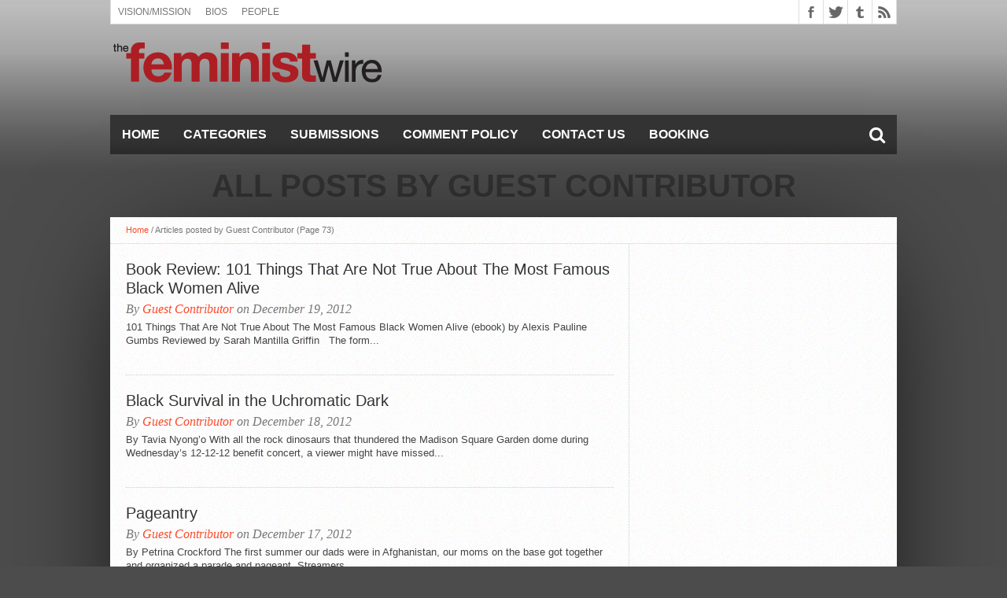

--- FILE ---
content_type: text/html; charset=UTF-8
request_url: https://thefeministwire.com/author/the-feminist-wire-collective/page/73/
body_size: 13476
content:
<!DOCTYPE html>
<html lang="en-US">
<head>
<meta charset="UTF-8" >
<meta name="viewport" content="width=device-width, initial-scale=1, maximum-scale=1" />


<!--[if lt IE 9]>
<link rel="stylesheet" type="text/css" href="https://thefeministwire.com/wp-content/themes/hottopix/css/iecss.css" />
<![endif]-->
<link rel="alternate" type="application/rss+xml" title="RSS 2.0" href="https://thefeministwire.com/feed/" />
<link rel="alternate" type="text/xml" title="RSS .92" href="https://thefeministwire.com/feed/rss/" />
<link rel="alternate" type="application/atom+xml" title="Atom 0.3" href="https://thefeministwire.com/feed/atom/" />
<link rel="pingback" href="https://thefeministwire.com/xmlrpc.php" />

<script src="//static.getclicky.com/js" type="text/javascript"></script>
<script type="text/javascript">try{ clicky.init(100575361); }catch(e){}</script>
<noscript><p><img alt="Clicky" width="1" height="1" src="//in.getclicky.com/100575361ns.gif" /></p></noscript>
<script>
  (function(i,s,o,g,r,a,m){i['GoogleAnalyticsObject']=r;i[r]=i[r]||function(){
  (i[r].q=i[r].q||[]).push(arguments)},i[r].l=1*new Date();a=s.createElement(o),
  m=s.getElementsByTagName(o)[0];a.async=1;a.src=g;m.parentNode.insertBefore(a,m)
  })(window,document,'script','https://www.google-analytics.com/analytics.js','ga');

  ga('create', 'UA-84672373-1', 'auto');
  ga('send', 'pageview');

</script>
<title>Guest Contributor &#8211; Page 73 &#8211; The Feminist Wire</title>
<meta name='robots' content='max-image-preview:large' />
	<style>img:is([sizes="auto" i], [sizes^="auto," i]) { contain-intrinsic-size: 3000px 1500px }</style>
	<link rel='dns-prefetch' href='//netdna.bootstrapcdn.com' />
<link rel="alternate" type="application/rss+xml" title="The Feminist Wire &raquo; Feed" href="https://thefeministwire.com/feed/" />
<link rel="alternate" type="application/rss+xml" title="The Feminist Wire &raquo; Comments Feed" href="https://thefeministwire.com/comments/feed/" />
<link rel="alternate" type="application/rss+xml" title="The Feminist Wire &raquo; Posts by Guest Contributor Feed" href="https://thefeministwire.com/author/the-feminist-wire-collective/feed/" />
		<!-- This site uses the Google Analytics by MonsterInsights plugin v9.11.1 - Using Analytics tracking - https://www.monsterinsights.com/ -->
							<script src="//www.googletagmanager.com/gtag/js?id=G-FJMKSLE21S"  data-cfasync="false" data-wpfc-render="false" type="text/javascript" async></script>
			<script data-cfasync="false" data-wpfc-render="false" type="text/javascript">
				var mi_version = '9.11.1';
				var mi_track_user = true;
				var mi_no_track_reason = '';
								var MonsterInsightsDefaultLocations = {"page_location":"https:\/\/thefeministwire.com\/author\/the-feminist-wire-collective\/page\/73\/"};
								if ( typeof MonsterInsightsPrivacyGuardFilter === 'function' ) {
					var MonsterInsightsLocations = (typeof MonsterInsightsExcludeQuery === 'object') ? MonsterInsightsPrivacyGuardFilter( MonsterInsightsExcludeQuery ) : MonsterInsightsPrivacyGuardFilter( MonsterInsightsDefaultLocations );
				} else {
					var MonsterInsightsLocations = (typeof MonsterInsightsExcludeQuery === 'object') ? MonsterInsightsExcludeQuery : MonsterInsightsDefaultLocations;
				}

								var disableStrs = [
										'ga-disable-G-FJMKSLE21S',
									];

				/* Function to detect opted out users */
				function __gtagTrackerIsOptedOut() {
					for (var index = 0; index < disableStrs.length; index++) {
						if (document.cookie.indexOf(disableStrs[index] + '=true') > -1) {
							return true;
						}
					}

					return false;
				}

				/* Disable tracking if the opt-out cookie exists. */
				if (__gtagTrackerIsOptedOut()) {
					for (var index = 0; index < disableStrs.length; index++) {
						window[disableStrs[index]] = true;
					}
				}

				/* Opt-out function */
				function __gtagTrackerOptout() {
					for (var index = 0; index < disableStrs.length; index++) {
						document.cookie = disableStrs[index] + '=true; expires=Thu, 31 Dec 2099 23:59:59 UTC; path=/';
						window[disableStrs[index]] = true;
					}
				}

				if ('undefined' === typeof gaOptout) {
					function gaOptout() {
						__gtagTrackerOptout();
					}
				}
								window.dataLayer = window.dataLayer || [];

				window.MonsterInsightsDualTracker = {
					helpers: {},
					trackers: {},
				};
				if (mi_track_user) {
					function __gtagDataLayer() {
						dataLayer.push(arguments);
					}

					function __gtagTracker(type, name, parameters) {
						if (!parameters) {
							parameters = {};
						}

						if (parameters.send_to) {
							__gtagDataLayer.apply(null, arguments);
							return;
						}

						if (type === 'event') {
														parameters.send_to = monsterinsights_frontend.v4_id;
							var hookName = name;
							if (typeof parameters['event_category'] !== 'undefined') {
								hookName = parameters['event_category'] + ':' + name;
							}

							if (typeof MonsterInsightsDualTracker.trackers[hookName] !== 'undefined') {
								MonsterInsightsDualTracker.trackers[hookName](parameters);
							} else {
								__gtagDataLayer('event', name, parameters);
							}
							
						} else {
							__gtagDataLayer.apply(null, arguments);
						}
					}

					__gtagTracker('js', new Date());
					__gtagTracker('set', {
						'developer_id.dZGIzZG': true,
											});
					if ( MonsterInsightsLocations.page_location ) {
						__gtagTracker('set', MonsterInsightsLocations);
					}
										__gtagTracker('config', 'G-FJMKSLE21S', {"forceSSL":"true","link_attribution":"true"} );
										window.gtag = __gtagTracker;										(function () {
						/* https://developers.google.com/analytics/devguides/collection/analyticsjs/ */
						/* ga and __gaTracker compatibility shim. */
						var noopfn = function () {
							return null;
						};
						var newtracker = function () {
							return new Tracker();
						};
						var Tracker = function () {
							return null;
						};
						var p = Tracker.prototype;
						p.get = noopfn;
						p.set = noopfn;
						p.send = function () {
							var args = Array.prototype.slice.call(arguments);
							args.unshift('send');
							__gaTracker.apply(null, args);
						};
						var __gaTracker = function () {
							var len = arguments.length;
							if (len === 0) {
								return;
							}
							var f = arguments[len - 1];
							if (typeof f !== 'object' || f === null || typeof f.hitCallback !== 'function') {
								if ('send' === arguments[0]) {
									var hitConverted, hitObject = false, action;
									if ('event' === arguments[1]) {
										if ('undefined' !== typeof arguments[3]) {
											hitObject = {
												'eventAction': arguments[3],
												'eventCategory': arguments[2],
												'eventLabel': arguments[4],
												'value': arguments[5] ? arguments[5] : 1,
											}
										}
									}
									if ('pageview' === arguments[1]) {
										if ('undefined' !== typeof arguments[2]) {
											hitObject = {
												'eventAction': 'page_view',
												'page_path': arguments[2],
											}
										}
									}
									if (typeof arguments[2] === 'object') {
										hitObject = arguments[2];
									}
									if (typeof arguments[5] === 'object') {
										Object.assign(hitObject, arguments[5]);
									}
									if ('undefined' !== typeof arguments[1].hitType) {
										hitObject = arguments[1];
										if ('pageview' === hitObject.hitType) {
											hitObject.eventAction = 'page_view';
										}
									}
									if (hitObject) {
										action = 'timing' === arguments[1].hitType ? 'timing_complete' : hitObject.eventAction;
										hitConverted = mapArgs(hitObject);
										__gtagTracker('event', action, hitConverted);
									}
								}
								return;
							}

							function mapArgs(args) {
								var arg, hit = {};
								var gaMap = {
									'eventCategory': 'event_category',
									'eventAction': 'event_action',
									'eventLabel': 'event_label',
									'eventValue': 'event_value',
									'nonInteraction': 'non_interaction',
									'timingCategory': 'event_category',
									'timingVar': 'name',
									'timingValue': 'value',
									'timingLabel': 'event_label',
									'page': 'page_path',
									'location': 'page_location',
									'title': 'page_title',
									'referrer' : 'page_referrer',
								};
								for (arg in args) {
																		if (!(!args.hasOwnProperty(arg) || !gaMap.hasOwnProperty(arg))) {
										hit[gaMap[arg]] = args[arg];
									} else {
										hit[arg] = args[arg];
									}
								}
								return hit;
							}

							try {
								f.hitCallback();
							} catch (ex) {
							}
						};
						__gaTracker.create = newtracker;
						__gaTracker.getByName = newtracker;
						__gaTracker.getAll = function () {
							return [];
						};
						__gaTracker.remove = noopfn;
						__gaTracker.loaded = true;
						window['__gaTracker'] = __gaTracker;
					})();
									} else {
										console.log("");
					(function () {
						function __gtagTracker() {
							return null;
						}

						window['__gtagTracker'] = __gtagTracker;
						window['gtag'] = __gtagTracker;
					})();
									}
			</script>
							<!-- / Google Analytics by MonsterInsights -->
		<script type="text/javascript">
/* <![CDATA[ */
window._wpemojiSettings = {"baseUrl":"https:\/\/s.w.org\/images\/core\/emoji\/16.0.1\/72x72\/","ext":".png","svgUrl":"https:\/\/s.w.org\/images\/core\/emoji\/16.0.1\/svg\/","svgExt":".svg","source":{"concatemoji":"https:\/\/thefeministwire.com\/wp-includes\/js\/wp-emoji-release.min.js?ver=6.8.3"}};
/*! This file is auto-generated */
!function(s,n){var o,i,e;function c(e){try{var t={supportTests:e,timestamp:(new Date).valueOf()};sessionStorage.setItem(o,JSON.stringify(t))}catch(e){}}function p(e,t,n){e.clearRect(0,0,e.canvas.width,e.canvas.height),e.fillText(t,0,0);var t=new Uint32Array(e.getImageData(0,0,e.canvas.width,e.canvas.height).data),a=(e.clearRect(0,0,e.canvas.width,e.canvas.height),e.fillText(n,0,0),new Uint32Array(e.getImageData(0,0,e.canvas.width,e.canvas.height).data));return t.every(function(e,t){return e===a[t]})}function u(e,t){e.clearRect(0,0,e.canvas.width,e.canvas.height),e.fillText(t,0,0);for(var n=e.getImageData(16,16,1,1),a=0;a<n.data.length;a++)if(0!==n.data[a])return!1;return!0}function f(e,t,n,a){switch(t){case"flag":return n(e,"\ud83c\udff3\ufe0f\u200d\u26a7\ufe0f","\ud83c\udff3\ufe0f\u200b\u26a7\ufe0f")?!1:!n(e,"\ud83c\udde8\ud83c\uddf6","\ud83c\udde8\u200b\ud83c\uddf6")&&!n(e,"\ud83c\udff4\udb40\udc67\udb40\udc62\udb40\udc65\udb40\udc6e\udb40\udc67\udb40\udc7f","\ud83c\udff4\u200b\udb40\udc67\u200b\udb40\udc62\u200b\udb40\udc65\u200b\udb40\udc6e\u200b\udb40\udc67\u200b\udb40\udc7f");case"emoji":return!a(e,"\ud83e\udedf")}return!1}function g(e,t,n,a){var r="undefined"!=typeof WorkerGlobalScope&&self instanceof WorkerGlobalScope?new OffscreenCanvas(300,150):s.createElement("canvas"),o=r.getContext("2d",{willReadFrequently:!0}),i=(o.textBaseline="top",o.font="600 32px Arial",{});return e.forEach(function(e){i[e]=t(o,e,n,a)}),i}function t(e){var t=s.createElement("script");t.src=e,t.defer=!0,s.head.appendChild(t)}"undefined"!=typeof Promise&&(o="wpEmojiSettingsSupports",i=["flag","emoji"],n.supports={everything:!0,everythingExceptFlag:!0},e=new Promise(function(e){s.addEventListener("DOMContentLoaded",e,{once:!0})}),new Promise(function(t){var n=function(){try{var e=JSON.parse(sessionStorage.getItem(o));if("object"==typeof e&&"number"==typeof e.timestamp&&(new Date).valueOf()<e.timestamp+604800&&"object"==typeof e.supportTests)return e.supportTests}catch(e){}return null}();if(!n){if("undefined"!=typeof Worker&&"undefined"!=typeof OffscreenCanvas&&"undefined"!=typeof URL&&URL.createObjectURL&&"undefined"!=typeof Blob)try{var e="postMessage("+g.toString()+"("+[JSON.stringify(i),f.toString(),p.toString(),u.toString()].join(",")+"));",a=new Blob([e],{type:"text/javascript"}),r=new Worker(URL.createObjectURL(a),{name:"wpTestEmojiSupports"});return void(r.onmessage=function(e){c(n=e.data),r.terminate(),t(n)})}catch(e){}c(n=g(i,f,p,u))}t(n)}).then(function(e){for(var t in e)n.supports[t]=e[t],n.supports.everything=n.supports.everything&&n.supports[t],"flag"!==t&&(n.supports.everythingExceptFlag=n.supports.everythingExceptFlag&&n.supports[t]);n.supports.everythingExceptFlag=n.supports.everythingExceptFlag&&!n.supports.flag,n.DOMReady=!1,n.readyCallback=function(){n.DOMReady=!0}}).then(function(){return e}).then(function(){var e;n.supports.everything||(n.readyCallback(),(e=n.source||{}).concatemoji?t(e.concatemoji):e.wpemoji&&e.twemoji&&(t(e.twemoji),t(e.wpemoji)))}))}((window,document),window._wpemojiSettings);
/* ]]> */
</script>
<style id='wp-emoji-styles-inline-css' type='text/css'>

	img.wp-smiley, img.emoji {
		display: inline !important;
		border: none !important;
		box-shadow: none !important;
		height: 1em !important;
		width: 1em !important;
		margin: 0 0.07em !important;
		vertical-align: -0.1em !important;
		background: none !important;
		padding: 0 !important;
	}
</style>
<link rel='stylesheet' id='wp-block-library-css' href='https://thefeministwire.com/wp-includes/css/dist/block-library/style.min.css?ver=6.8.3' type='text/css' media='all' />
<style id='classic-theme-styles-inline-css' type='text/css'>
/*! This file is auto-generated */
.wp-block-button__link{color:#fff;background-color:#32373c;border-radius:9999px;box-shadow:none;text-decoration:none;padding:calc(.667em + 2px) calc(1.333em + 2px);font-size:1.125em}.wp-block-file__button{background:#32373c;color:#fff;text-decoration:none}
</style>
<style id='global-styles-inline-css' type='text/css'>
:root{--wp--preset--aspect-ratio--square: 1;--wp--preset--aspect-ratio--4-3: 4/3;--wp--preset--aspect-ratio--3-4: 3/4;--wp--preset--aspect-ratio--3-2: 3/2;--wp--preset--aspect-ratio--2-3: 2/3;--wp--preset--aspect-ratio--16-9: 16/9;--wp--preset--aspect-ratio--9-16: 9/16;--wp--preset--color--black: #000000;--wp--preset--color--cyan-bluish-gray: #abb8c3;--wp--preset--color--white: #ffffff;--wp--preset--color--pale-pink: #f78da7;--wp--preset--color--vivid-red: #cf2e2e;--wp--preset--color--luminous-vivid-orange: #ff6900;--wp--preset--color--luminous-vivid-amber: #fcb900;--wp--preset--color--light-green-cyan: #7bdcb5;--wp--preset--color--vivid-green-cyan: #00d084;--wp--preset--color--pale-cyan-blue: #8ed1fc;--wp--preset--color--vivid-cyan-blue: #0693e3;--wp--preset--color--vivid-purple: #9b51e0;--wp--preset--gradient--vivid-cyan-blue-to-vivid-purple: linear-gradient(135deg,rgba(6,147,227,1) 0%,rgb(155,81,224) 100%);--wp--preset--gradient--light-green-cyan-to-vivid-green-cyan: linear-gradient(135deg,rgb(122,220,180) 0%,rgb(0,208,130) 100%);--wp--preset--gradient--luminous-vivid-amber-to-luminous-vivid-orange: linear-gradient(135deg,rgba(252,185,0,1) 0%,rgba(255,105,0,1) 100%);--wp--preset--gradient--luminous-vivid-orange-to-vivid-red: linear-gradient(135deg,rgba(255,105,0,1) 0%,rgb(207,46,46) 100%);--wp--preset--gradient--very-light-gray-to-cyan-bluish-gray: linear-gradient(135deg,rgb(238,238,238) 0%,rgb(169,184,195) 100%);--wp--preset--gradient--cool-to-warm-spectrum: linear-gradient(135deg,rgb(74,234,220) 0%,rgb(151,120,209) 20%,rgb(207,42,186) 40%,rgb(238,44,130) 60%,rgb(251,105,98) 80%,rgb(254,248,76) 100%);--wp--preset--gradient--blush-light-purple: linear-gradient(135deg,rgb(255,206,236) 0%,rgb(152,150,240) 100%);--wp--preset--gradient--blush-bordeaux: linear-gradient(135deg,rgb(254,205,165) 0%,rgb(254,45,45) 50%,rgb(107,0,62) 100%);--wp--preset--gradient--luminous-dusk: linear-gradient(135deg,rgb(255,203,112) 0%,rgb(199,81,192) 50%,rgb(65,88,208) 100%);--wp--preset--gradient--pale-ocean: linear-gradient(135deg,rgb(255,245,203) 0%,rgb(182,227,212) 50%,rgb(51,167,181) 100%);--wp--preset--gradient--electric-grass: linear-gradient(135deg,rgb(202,248,128) 0%,rgb(113,206,126) 100%);--wp--preset--gradient--midnight: linear-gradient(135deg,rgb(2,3,129) 0%,rgb(40,116,252) 100%);--wp--preset--font-size--small: 13px;--wp--preset--font-size--medium: 20px;--wp--preset--font-size--large: 36px;--wp--preset--font-size--x-large: 42px;--wp--preset--spacing--20: 0.44rem;--wp--preset--spacing--30: 0.67rem;--wp--preset--spacing--40: 1rem;--wp--preset--spacing--50: 1.5rem;--wp--preset--spacing--60: 2.25rem;--wp--preset--spacing--70: 3.38rem;--wp--preset--spacing--80: 5.06rem;--wp--preset--shadow--natural: 6px 6px 9px rgba(0, 0, 0, 0.2);--wp--preset--shadow--deep: 12px 12px 50px rgba(0, 0, 0, 0.4);--wp--preset--shadow--sharp: 6px 6px 0px rgba(0, 0, 0, 0.2);--wp--preset--shadow--outlined: 6px 6px 0px -3px rgba(255, 255, 255, 1), 6px 6px rgba(0, 0, 0, 1);--wp--preset--shadow--crisp: 6px 6px 0px rgba(0, 0, 0, 1);}:where(.is-layout-flex){gap: 0.5em;}:where(.is-layout-grid){gap: 0.5em;}body .is-layout-flex{display: flex;}.is-layout-flex{flex-wrap: wrap;align-items: center;}.is-layout-flex > :is(*, div){margin: 0;}body .is-layout-grid{display: grid;}.is-layout-grid > :is(*, div){margin: 0;}:where(.wp-block-columns.is-layout-flex){gap: 2em;}:where(.wp-block-columns.is-layout-grid){gap: 2em;}:where(.wp-block-post-template.is-layout-flex){gap: 1.25em;}:where(.wp-block-post-template.is-layout-grid){gap: 1.25em;}.has-black-color{color: var(--wp--preset--color--black) !important;}.has-cyan-bluish-gray-color{color: var(--wp--preset--color--cyan-bluish-gray) !important;}.has-white-color{color: var(--wp--preset--color--white) !important;}.has-pale-pink-color{color: var(--wp--preset--color--pale-pink) !important;}.has-vivid-red-color{color: var(--wp--preset--color--vivid-red) !important;}.has-luminous-vivid-orange-color{color: var(--wp--preset--color--luminous-vivid-orange) !important;}.has-luminous-vivid-amber-color{color: var(--wp--preset--color--luminous-vivid-amber) !important;}.has-light-green-cyan-color{color: var(--wp--preset--color--light-green-cyan) !important;}.has-vivid-green-cyan-color{color: var(--wp--preset--color--vivid-green-cyan) !important;}.has-pale-cyan-blue-color{color: var(--wp--preset--color--pale-cyan-blue) !important;}.has-vivid-cyan-blue-color{color: var(--wp--preset--color--vivid-cyan-blue) !important;}.has-vivid-purple-color{color: var(--wp--preset--color--vivid-purple) !important;}.has-black-background-color{background-color: var(--wp--preset--color--black) !important;}.has-cyan-bluish-gray-background-color{background-color: var(--wp--preset--color--cyan-bluish-gray) !important;}.has-white-background-color{background-color: var(--wp--preset--color--white) !important;}.has-pale-pink-background-color{background-color: var(--wp--preset--color--pale-pink) !important;}.has-vivid-red-background-color{background-color: var(--wp--preset--color--vivid-red) !important;}.has-luminous-vivid-orange-background-color{background-color: var(--wp--preset--color--luminous-vivid-orange) !important;}.has-luminous-vivid-amber-background-color{background-color: var(--wp--preset--color--luminous-vivid-amber) !important;}.has-light-green-cyan-background-color{background-color: var(--wp--preset--color--light-green-cyan) !important;}.has-vivid-green-cyan-background-color{background-color: var(--wp--preset--color--vivid-green-cyan) !important;}.has-pale-cyan-blue-background-color{background-color: var(--wp--preset--color--pale-cyan-blue) !important;}.has-vivid-cyan-blue-background-color{background-color: var(--wp--preset--color--vivid-cyan-blue) !important;}.has-vivid-purple-background-color{background-color: var(--wp--preset--color--vivid-purple) !important;}.has-black-border-color{border-color: var(--wp--preset--color--black) !important;}.has-cyan-bluish-gray-border-color{border-color: var(--wp--preset--color--cyan-bluish-gray) !important;}.has-white-border-color{border-color: var(--wp--preset--color--white) !important;}.has-pale-pink-border-color{border-color: var(--wp--preset--color--pale-pink) !important;}.has-vivid-red-border-color{border-color: var(--wp--preset--color--vivid-red) !important;}.has-luminous-vivid-orange-border-color{border-color: var(--wp--preset--color--luminous-vivid-orange) !important;}.has-luminous-vivid-amber-border-color{border-color: var(--wp--preset--color--luminous-vivid-amber) !important;}.has-light-green-cyan-border-color{border-color: var(--wp--preset--color--light-green-cyan) !important;}.has-vivid-green-cyan-border-color{border-color: var(--wp--preset--color--vivid-green-cyan) !important;}.has-pale-cyan-blue-border-color{border-color: var(--wp--preset--color--pale-cyan-blue) !important;}.has-vivid-cyan-blue-border-color{border-color: var(--wp--preset--color--vivid-cyan-blue) !important;}.has-vivid-purple-border-color{border-color: var(--wp--preset--color--vivid-purple) !important;}.has-vivid-cyan-blue-to-vivid-purple-gradient-background{background: var(--wp--preset--gradient--vivid-cyan-blue-to-vivid-purple) !important;}.has-light-green-cyan-to-vivid-green-cyan-gradient-background{background: var(--wp--preset--gradient--light-green-cyan-to-vivid-green-cyan) !important;}.has-luminous-vivid-amber-to-luminous-vivid-orange-gradient-background{background: var(--wp--preset--gradient--luminous-vivid-amber-to-luminous-vivid-orange) !important;}.has-luminous-vivid-orange-to-vivid-red-gradient-background{background: var(--wp--preset--gradient--luminous-vivid-orange-to-vivid-red) !important;}.has-very-light-gray-to-cyan-bluish-gray-gradient-background{background: var(--wp--preset--gradient--very-light-gray-to-cyan-bluish-gray) !important;}.has-cool-to-warm-spectrum-gradient-background{background: var(--wp--preset--gradient--cool-to-warm-spectrum) !important;}.has-blush-light-purple-gradient-background{background: var(--wp--preset--gradient--blush-light-purple) !important;}.has-blush-bordeaux-gradient-background{background: var(--wp--preset--gradient--blush-bordeaux) !important;}.has-luminous-dusk-gradient-background{background: var(--wp--preset--gradient--luminous-dusk) !important;}.has-pale-ocean-gradient-background{background: var(--wp--preset--gradient--pale-ocean) !important;}.has-electric-grass-gradient-background{background: var(--wp--preset--gradient--electric-grass) !important;}.has-midnight-gradient-background{background: var(--wp--preset--gradient--midnight) !important;}.has-small-font-size{font-size: var(--wp--preset--font-size--small) !important;}.has-medium-font-size{font-size: var(--wp--preset--font-size--medium) !important;}.has-large-font-size{font-size: var(--wp--preset--font-size--large) !important;}.has-x-large-font-size{font-size: var(--wp--preset--font-size--x-large) !important;}
:where(.wp-block-post-template.is-layout-flex){gap: 1.25em;}:where(.wp-block-post-template.is-layout-grid){gap: 1.25em;}
:where(.wp-block-columns.is-layout-flex){gap: 2em;}:where(.wp-block-columns.is-layout-grid){gap: 2em;}
:root :where(.wp-block-pullquote){font-size: 1.5em;line-height: 1.6;}
</style>
<link rel='stylesheet' id='mvp-style-css' href='https://thefeministwire.com/wp-content/themes/hottopix/style.css?ver=6.8.3' type='text/css' media='all' />
<link rel='stylesheet' id='reset-css' href='https://thefeministwire.com/wp-content/themes/hottopix/css/reset.css?ver=6.8.3' type='text/css' media='all' />
<link rel='stylesheet' id='mvp-fontawesome-css' href='//netdna.bootstrapcdn.com/font-awesome/4.4.0/css/font-awesome.css?ver=6.8.3' type='text/css' media='all' />
<link rel='stylesheet' id='media-queries-css' href='https://thefeministwire.com/wp-content/themes/hottopix/css/media-queries.css?ver=6.8.3' type='text/css' media='all' />
<script type="text/javascript" src="https://thefeministwire.com/wp-content/plugins/google-analytics-for-wordpress/assets/js/frontend-gtag.min.js?ver=9.11.1" id="monsterinsights-frontend-script-js" async="async" data-wp-strategy="async"></script>
<script data-cfasync="false" data-wpfc-render="false" type="text/javascript" id='monsterinsights-frontend-script-js-extra'>/* <![CDATA[ */
var monsterinsights_frontend = {"js_events_tracking":"true","download_extensions":"doc,pdf,ppt,zip,xls,docx,pptx,xlsx","inbound_paths":"[{\"path\":\"\\\/go\\\/\",\"label\":\"affiliate\"},{\"path\":\"\\\/recommend\\\/\",\"label\":\"affiliate\"}]","home_url":"https:\/\/thefeministwire.com","hash_tracking":"false","v4_id":"G-FJMKSLE21S"};/* ]]> */
</script>
<script type="text/javascript" src="https://thefeministwire.com/wp-includes/js/jquery/jquery.min.js?ver=3.7.1" id="jquery-core-js"></script>
<script type="text/javascript" src="https://thefeministwire.com/wp-includes/js/jquery/jquery-migrate.min.js?ver=3.4.1" id="jquery-migrate-js"></script>
<link rel="https://api.w.org/" href="https://thefeministwire.com/wp-json/" /><link rel="alternate" title="JSON" type="application/json" href="https://thefeministwire.com/wp-json/wp/v2/users/2" /><link rel="EditURI" type="application/rsd+xml" title="RSD" href="https://thefeministwire.com/xmlrpc.php?rsd" />
<meta name="generator" content="WordPress 6.8.3" />




<style type='text/css'>

@import url(http://fonts.googleapis.com/css?family=Open+Sans:400,600,700|Open+Sans+Condensed:300,700|Oswald:300,400,700|Alegreya:400|Open+Sans+Condensed:100,200,300,400,500,600,700,800,900|Oswald:100,200,300,400,500,600,700,800,900|Oswald:100,200,300,400,500,600,700,800,900&subset=latin,latin-ext,cyrillic,cyrillic-ext,greek-ext,greek,vietnamese);

#main-nav .menu li a,
#main-nav .menu li ul li a {
	font-family: 'Open Sans Condensed', sans-serif;
	}

.main-text h1,
.sub-text h2 {
	font-family: 'Oswald', sans-serif;
	}

.home-widget .cat-dark-text h2,
.home-widget .category-light h2 a,
.sidebar-small-widget .category-light h2 a,
ul.home-carousel li h2,
h1.headline,
h1.headline-page,
.prev-post a,
.next-post a,
.related-text a,
#post-404 h1,
h3.cat-header,
.archive-text h2 a,
.archive-text-noimg h2 a,
ul.widget-buzz li h2 a,
.sidebar-widget .cat-dark-text h2,
.sidebar-widget .category-light h2 a,
.footer-widget .category-light h2 a {
	font-family: 'Oswald', sans-serif;
	}

#logo-wrapper,
#logo-small {
	height: 100px;
	}

#main-nav .menu li:hover ul li a {
	background: #333333;
	}

#main-nav .menu li:hover ul li a:hover {
	background: #e91b23;
	}

#main-nav .menu li:hover,
#main-nav .menu li a:hover,
#main-nav .menu li.current-menu-item,
#main-nav .menu li.current-post-parent {
	background: #e91b23 url(https://thefeministwire.com/wp-content/themes/hottopix/images/menu-fade.png) repeat-x bottom;
	}

.woocommerce .widget_price_filter .ui-slider .ui-slider-handle,
.woocommerce span.onsale,
.woocommerce #respond input#submit.alt,
.woocommerce a.button.alt,
.woocommerce button.button.alt,
.woocommerce input.button.alt,
.woocommerce #respond input#submit.alt:hover,
.woocommerce a.button.alt:hover,
.woocommerce button.button.alt:hover,
.woocommerce input.button.alt:hover {
	background-color: #e91b23;
	}

.woocommerce #respond input#submit.alt:hover,
.woocommerce a.button.alt:hover,
.woocommerce button.button.alt:hover,
.woocommerce input.button.alt:hover {
	opacity: 0.8;
	}

span.comment-count,
h3.post-header,
h3.comment-header,
h3.home-widget-header,
h3.small-widget-header,
h3.sidebar-widget-header,
span.post-tags-header,
.post-tags a:hover,
ul.tabber-widget li.active,
ul.tabber-widget li:hover,
.tag-cloud a:hover,
.woocommerce .widget_price_filter .ui-slider .ui-slider-range {
	background: #e91b23;
	}

span.home-widget-header,
span.small-widget-header,
span.sidebar-widget-header,
ul.tabber-widget,
#comments,
#related-posts {
	border-top: 3px solid #e91b23;
	}

ol.commentlist {
	border-bottom: 3px solid #e91b23;
	}

.prev-post,
.next-post {
	color: #e91b23;
	}

#nav-wrapper {
	background: #333333 url(https://thefeministwire.com/wp-content/themes/hottopix/images/menu-fade.png) repeat-x bottom;
	}

.search-fly-wrap {
	background: #333333;
	}

#nav-mobi select {
	background: #333333 url(https://thefeministwire.com/wp-content/themes/hottopix/images/triangle-dark.png) no-repeat right;
	}

a, a:visited {
	color: #fa4b2a;
	}

#wallpaper {
	background: url() no-repeat 50% 0;
	}

</style>


<style type="text/css">
#main-nav {
	max-width: 950px;
	}
</style>

<style type="text/css" id="custom-background-css">
body.custom-background { background-color: #4c4c4c; background-image: url("https://thefeministwire.com/wp-content/uploads/2015/12/BG.png"); background-position: center top; background-size: auto; background-repeat: repeat-x; background-attachment: scroll; }
</style>
	<link rel="icon" href="https://thefeministwire.com/wp-content/uploads/2015/12/cropped-favicon-58x58-32x32.png" sizes="32x32" />
<link rel="icon" href="https://thefeministwire.com/wp-content/uploads/2015/12/cropped-favicon-58x58-192x192.png" sizes="192x192" />
<link rel="apple-touch-icon" href="https://thefeministwire.com/wp-content/uploads/2015/12/cropped-favicon-58x58-180x180.png" />
<meta name="msapplication-TileImage" content="https://thefeministwire.com/wp-content/uploads/2015/12/cropped-favicon-58x58-270x270.png" />

</head>

<body class="archive paged author author-the-feminist-wire-collective author-2 custom-background paged-73 author-paged-73 wp-theme-hottopix">

<div id="site">
	<div id="fly-wrap">
	<div class="fly-wrap-out">
		<div class="fly-side-wrap">
			<ul class="fly-bottom-soc left relative">
									<li class="fb-soc">
						<a href="https://www.facebook.com/TheFeministWire/" target="_blank">
						<i class="fa fa-facebook-square fa-2"></i>
						</a>
					</li>
													<li class="twit-soc">
						<a href="https://twitter.com/thefeministwire" target="_blank">
						<i class="fa fa-twitter fa-2"></i>
						</a>
					</li>
																																	<li class="tum-soc">
						<a href="http://thefeministwire.tumblr.com/" target="_blank">
						<i class="fa fa-tumblr fa-2"></i>
						</a>
					</li>
													<li class="rss-soc">
						<a href="https://thefeministwire.com/feed/rss/" target="_blank">
						<i class="fa fa-rss fa-2"></i>
						</a>
					</li>
							</ul>
		</div><!--fly-side-wrap-->
		<div class="fly-wrap-in">
			<div id="fly-menu-wrap">
				<nav class="fly-nav-menu left relative">
					<div class="menu"><ul>
<li class="page_item page-item-12224 page_item_has_children"><a href="https://thefeministwire.com/about-us/">About Us (see drop down menu)</a>
<ul class='children'>
	<li class="page_item page-item-493"><a href="https://thefeministwire.com/about-us/writers/">Bios</a></li>
	<li class="page_item page-item-9859"><a href="https://thefeministwire.com/about-us/organizational-structure/">People</a></li>
	<li class="page_item page-item-9872"><a href="https://thefeministwire.com/about-us/mission-vision/">Vision/Mission</a></li>
</ul>
</li>
<li class="page_item page-item-12232"><a href="https://thefeministwire.com/booking-info/">Booking Info (see drop down menu)</a></li>
<li class="page_item page-item-5406"><a href="https://thefeministwire.com/comment-policy/">Comment Policy</a></li>
<li class="page_item page-item-19"><a href="https://thefeministwire.com/contact-us/">Contact Us</a></li>
<li class="page_item page-item-12243"><a href="https://thefeministwire.com/emerging-feminisms/">Emerging Feminisms</a></li>
<li class="page_item page-item-12256"><a href="https://thefeministwire.com/media-inquiries/">Media Inquiries</a></li>
<li class="page_item page-item-12259"><a href="https://thefeministwire.com/press-releases/">Press Releases</a></li>
<li class="page_item page-item-41"><a href="https://thefeministwire.com/privacy-policy/">Privacy Policy</a></li>
<li class="page_item page-item-69"><a href="https://thefeministwire.com/submissions/">Submissions</a></li>
<li class="page_item page-item-11077"><a href="https://thefeministwire.com/support-the-feminist-wire/">Support The Feminist Wire</a></li>
<li class="page_item page-item-12262"><a href="https://thefeministwire.com/speakers-bureau/">The Feminist Wire Speakers Bureau</a></li>
<li class="page_item page-item-12267"><a href="https://thefeministwire.com/tfw-topics-conferences/">Topics/Conferences</a></li>
</ul></div>
				</nav>
			</div><!--fly-menu-wrap-->
		</div><!--fly-wrap-in-->
	</div><!--fly-wrap-out-->
</div><!--fly-wrap-->		<div id="bot-wrap">
	<div id="wrapper">
				<div id="header-wrapper">
			<div id="top-header-wrapper">
				<div id="top-nav">
					<div class="menu-secondary-nav-about-us-container"><ul id="menu-secondary-nav-about-us" class="menu"><li id="menu-item-30320" class="menu-item menu-item-type-post_type menu-item-object-page menu-item-30320"><a href="https://thefeministwire.com/about-us/mission-vision/">Vision/Mission</a></li>
<li id="menu-item-30321" class="menu-item menu-item-type-post_type menu-item-object-page menu-item-30321"><a href="https://thefeministwire.com/about-us/writers/">Bios</a></li>
<li id="menu-item-30322" class="menu-item menu-item-type-post_type menu-item-object-page menu-item-30322"><a href="https://thefeministwire.com/about-us/organizational-structure/">People</a></li>
</ul></div>				</div><!--top-nav-->
				<div id="content-social">
					<ul>
												<li><a href="https://www.facebook.com/TheFeministWire/" alt="Facebook" class="fb-but" target="_blank"></a></li>
																		<li><a href="https://twitter.com/thefeministwire" alt="Twitter" class="twitter-but" target="_blank"></a></li>
																																				<li><a href="http://thefeministwire.tumblr.com/" alt="Tumblr" class="tumblr-but" target="_blank"></a></li>
																								<li><a href="https://thefeministwire.com/feed/rss/" alt="RSS Feed" class="rss-but"></a></li>
					</ul>
				</div><!--content-social-->
			</div><!--top-header-wrapper-->
									<div id="logo-wrapper" itemscope itemtype="http://schema.org/Organization">
									<a itemprop="url" href="https://thefeministwire.com"><img itemprop="logo" src="https://thefeministwire.com/wp-content/uploads/2015/04/logo.png" alt="The Feminist Wire" /></a>
							</div><!--logo-wrapper-->
					</div><!--header-wrapper-->
		<div id="nav-wrapper">
			<div class="fly-but-wrap left relative fly-boxed">
				<span></span>
				<span></span>
				<span></span>
				<span></span>
			</div><!--fly-but-wrap-->
			<div id="main-nav">
				<div class="menu-top-container"><ul id="menu-top" class="menu"><li id="menu-item-3" class="menu-item menu-item-type-custom menu-item-object-custom menu-item-3"><a href="/">Home</a></li>
<li id="menu-item-29558" class="menu-item menu-item-type-custom menu-item-object-custom menu-item-has-children menu-item-29558"><a href="#">Categories</a>
<ul class="sub-menu">
	<li id="menu-item-29559" class="menu-item menu-item-type-taxonomy menu-item-object-category menu-item-has-children menu-item-29559"><a href="https://thefeministwire.com/category/politics/">Politics</a>
	<ul class="sub-menu">
		<li id="menu-item-29560" class="menu-item menu-item-type-taxonomy menu-item-object-category menu-item-29560"><a href="https://thefeministwire.com/category/us/">U.S.</a></li>
		<li id="menu-item-29561" class="menu-item menu-item-type-taxonomy menu-item-object-category menu-item-29561"><a href="https://thefeministwire.com/category/world/">World</a></li>
	</ul>
</li>
	<li id="menu-item-29562" class="menu-item menu-item-type-taxonomy menu-item-object-category menu-item-has-children menu-item-29562"><a href="https://thefeministwire.com/category/culture/">Culture</a>
	<ul class="sub-menu">
		<li id="menu-item-30165" class="menu-item menu-item-type-taxonomy menu-item-object-category menu-item-30165"><a href="https://thefeministwire.com/category/arts-and-culutre/">Arts &#038; Culture</a></li>
		<li id="menu-item-29563" class="menu-item menu-item-type-taxonomy menu-item-object-category menu-item-29563"><a href="https://thefeministwire.com/category/style/">Style</a></li>
		<li id="menu-item-29564" class="menu-item menu-item-type-taxonomy menu-item-object-category menu-item-29564"><a href="https://thefeministwire.com/category/entertainment/">Entertainment</a></li>
		<li id="menu-item-29565" class="menu-item menu-item-type-taxonomy menu-item-object-category menu-item-29565"><a href="https://thefeministwire.com/category/sports/">Sports</a></li>
		<li id="menu-item-29566" class="menu-item menu-item-type-taxonomy menu-item-object-category menu-item-29566"><a href="https://thefeministwire.com/category/religion/">Religion</a></li>
	</ul>
</li>
	<li id="menu-item-29567" class="menu-item menu-item-type-taxonomy menu-item-object-category menu-item-has-children menu-item-29567"><a href="https://thefeministwire.com/category/health/">Health</a>
	<ul class="sub-menu">
		<li id="menu-item-29568" class="menu-item menu-item-type-taxonomy menu-item-object-category menu-item-29568"><a href="https://thefeministwire.com/category/obits/">Obits</a></li>
	</ul>
</li>
	<li id="menu-item-29569" class="menu-item menu-item-type-taxonomy menu-item-object-category menu-item-29569"><a href="https://thefeministwire.com/category/op-ed/">Op-Ed</a></li>
	<li id="menu-item-30119" class="menu-item menu-item-type-taxonomy menu-item-object-category menu-item-has-children menu-item-30119"><a href="https://thefeministwire.com/category/emerging-feminisms/">Emerging Feminisms</a>
	<ul class="sub-menu">
		<li id="menu-item-29570" class="menu-item menu-item-type-taxonomy menu-item-object-category menu-item-29570"><a href="https://thefeministwire.com/category/college_feminisms/">College Feminisms</a></li>
		<li id="menu-item-29571" class="menu-item menu-item-type-taxonomy menu-item-object-category menu-item-29571"><a href="https://thefeministwire.com/category/elementary-feminisms/">Elementary Feminisms</a></li>
	</ul>
</li>
	<li id="menu-item-29573" class="menu-item menu-item-type-taxonomy menu-item-object-category menu-item-29573"><a href="https://thefeministwire.com/category/feminists-we-love/">Feminists We Love</a></li>
	<li id="menu-item-29574" class="menu-item menu-item-type-taxonomy menu-item-object-category menu-item-29574"><a href="https://thefeministwire.com/category/personal-is-political/">Personal is Political.</a></li>
</ul>
</li>
<li id="menu-item-15881" class="menu-item menu-item-type-post_type menu-item-object-page menu-item-15881"><a href="https://thefeministwire.com/submissions/">Submissions</a></li>
<li id="menu-item-15882" class="menu-item menu-item-type-post_type menu-item-object-page menu-item-15882"><a href="https://thefeministwire.com/comment-policy/">Comment Policy</a></li>
<li id="menu-item-15880" class="menu-item menu-item-type-post_type menu-item-object-page menu-item-15880"><a href="https://thefeministwire.com/contact-us/">Contact Us</a></li>
<li id="menu-item-15887" class="menu-item menu-item-type-post_type menu-item-object-page menu-item-has-children menu-item-15887"><a href="https://thefeministwire.com/booking-info/">Booking</a>
<ul class="sub-menu">
	<li id="menu-item-15891" class="menu-item menu-item-type-post_type menu-item-object-page menu-item-15891"><a href="https://thefeministwire.com/media-inquiries/">Media Inquiries</a></li>
	<li id="menu-item-15893" class="menu-item menu-item-type-post_type menu-item-object-page menu-item-15893"><a href="https://thefeministwire.com/speakers-bureau/">The Feminist Wire Speakers Bureau</a></li>
</ul>
</li>
</ul></div>			</div><!--main-nav-->
			<div class="nav-search-wrap left relative">
				<span class="nav-search-but left"><i class="fa fa-search fa-2"></i></span>
				<div class="search-fly-wrap">
					<form method="get" id="searchform" action="https://thefeministwire.com/">
	<input type="text" name="s" id="s" value="Type Search term and press enter" onfocus='if (this.value == "Type Search term and press enter") { this.value = ""; }' onblur='if (this.value == "") { this.value = "Type Search term and press enter"; }' />
	<input type="hidden" id="search-button" />
</form>				</div><!--search-fly-wrap-->
			</div><!--nav-search-wrap-->
		</div><!--nav-wrapper-->
		

<div id="category-header">
	<h3 class="cat-header">All posts by Guest Contributor</h3>
	</div><!--category-header-->
<div id="main">
	<div id="content-wrapper">
		<div class="breadcrumb">
			<div id="crumbs"><a href="https://thefeministwire.com">Home</a> / <span class="current">Articles posted by Guest Contributor</span> (Page 73)</div>		</div><!--breadcrumb-->
		<div class="mvp-cont-out">
			<div class="mvp-cont-in">
		<div id="home-main">
						<div id="archive-wrapper">
				<ul class="archive-list">
										<li>
												<div class="archive-text-noimg">
							<h2><a href="https://thefeministwire.com/2012/12/book-review-101-things-that-are-not-true-about-the-most-famous-black-women-alive/">Book Review: 101 Things That Are Not True About The Most Famous Black Women Alive</a></h2>
							<span class="archive-byline">By <a href="https://thefeministwire.com/author/the-feminist-wire-collective/" title="Posts by Guest Contributor" rel="author">Guest Contributor</a> on December 19, 2012</span>
							<p>101 Things That Are Not True About The Most Famous Black Women Alive (ebook) by Alexis Pauline Gumbs Reviewed by Sarah Mantilla Griffin &nbsp; The form...</p>
						</div><!--archive-text-noimg-->
											</li>
										<li>
												<div class="archive-text-noimg">
							<h2><a href="https://thefeministwire.com/2012/12/black-survival-in-the-uchromatic-dark/">Black Survival in the Uchromatic Dark</a></h2>
							<span class="archive-byline">By <a href="https://thefeministwire.com/author/the-feminist-wire-collective/" title="Posts by Guest Contributor" rel="author">Guest Contributor</a> on December 18, 2012</span>
							<p>By Tavia Nyong’o With all the rock dinosaurs that thundered the Madison Square Garden dome during Wednesday’s 12-12-12 benefit concert, a viewer might have missed...</p>
						</div><!--archive-text-noimg-->
											</li>
										<li>
												<div class="archive-text-noimg">
							<h2><a href="https://thefeministwire.com/2012/12/pageantry/">Pageantry</a></h2>
							<span class="archive-byline">By <a href="https://thefeministwire.com/author/the-feminist-wire-collective/" title="Posts by Guest Contributor" rel="author">Guest Contributor</a> on December 17, 2012</span>
							<p>By Petrina Crockford The first summer our dads were in Afghanistan, our moms on the base got together and organized a parade and pageant. Streamers...</p>
						</div><!--archive-text-noimg-->
											</li>
										<li>
												<div class="archive-text-noimg">
							<h2><a href="https://thefeministwire.com/2012/12/lily-and-michelle/">Lily and Michelle</a></h2>
							<span class="archive-byline">By <a href="https://thefeministwire.com/author/the-feminist-wire-collective/" title="Posts by Guest Contributor" rel="author">Guest Contributor</a> on December 14, 2012</span>
							<p>By Cynthia Tavilla Our children will not meet our every expectation, fulfill our every dream, or follow our agenda.  Our children live out their own...</p>
						</div><!--archive-text-noimg-->
											</li>
										<li>
												<div class="archive-text-noimg">
							<h2><a href="https://thefeministwire.com/2012/12/indian-sex-workers-more-than-vectors-of-disease/">Indian Sex Workers More Than Vectors of Disease</a></h2>
							<span class="archive-byline">By <a href="https://thefeministwire.com/author/the-feminist-wire-collective/" title="Posts by Guest Contributor" rel="author">Guest Contributor</a> on December 13, 2012</span>
							<p>By Gowri Vijayakumar Embedded within a recent New York Times piece about sex work in India is a problematic set of assumptions—a conflation of individualization...</p>
						</div><!--archive-text-noimg-->
											</li>
										<li>
												<div class="archive-text-noimg">
							<h2><a href="https://thefeministwire.com/2012/12/a-photo-essay-decolonizing-my-body-my-being/">A Photo-essay: Decolonizing My Body, My Being</a></h2>
							<span class="archive-byline">By <a href="https://thefeministwire.com/author/the-feminist-wire-collective/" title="Posts by Guest Contributor" rel="author">Guest Contributor</a> on December 12, 2012</span>
							<p>By: Edward Ndopu In the winter of 2011, almost three weeks before my twenty-first birthday, I had the extraordinary pleasure of joining forces with photographer...</p>
						</div><!--archive-text-noimg-->
											</li>
										<li>
												<div class="archive-text-noimg">
							<h2><a href="https://thefeministwire.com/2012/12/poem-suite-bodies/">Poem Suite: Bodies</a></h2>
							<span class="archive-byline">By <a href="https://thefeministwire.com/author/the-feminist-wire-collective/" title="Posts by Guest Contributor" rel="author">Guest Contributor</a> on December 12, 2012</span>
							<p>&nbsp; &nbsp; Have Your Own Timeless Edition Every Black Woman for Free                                By Naomi Extra &nbsp; &nbsp; &nbsp; Arrives unassembled See instructions enclosed: &nbsp;...</p>
						</div><!--archive-text-noimg-->
											</li>
										<li>
												<div class="archive-text-noimg">
							<h2><a href="https://thefeministwire.com/2012/12/proving-rape-to-receive-public-assistance-pennsylvania-hb-2718/">Proving Rape to Receive Public Assistance: Pennsylvania HB 2718</a></h2>
							<span class="archive-byline">By <a href="https://thefeministwire.com/author/the-feminist-wire-collective/" title="Posts by Guest Contributor" rel="author">Guest Contributor</a> on December 10, 2012</span>
							<p>By Kalen Young Now that the adrenaline from November 6th has begun to wear off, I find my concentration turning to more localized legislation. My...</p>
						</div><!--archive-text-noimg-->
											</li>
										<li>
												<div class="archive-text-noimg">
							<h2><a href="https://thefeministwire.com/2012/12/the-perpetual-dumb-girl/">The Perpetual Dumb Girl</a></h2>
							<span class="archive-byline">By <a href="https://thefeministwire.com/author/the-feminist-wire-collective/" title="Posts by Guest Contributor" rel="author">Guest Contributor</a> on December 6, 2012</span>
							<p>By Erika L. Sánchez Sometimes, when I have to walk past a group of teenage girls, I fear I’ll hear a version of the affected...</p>
						</div><!--archive-text-noimg-->
											</li>
										<li>
												<div class="archive-text-noimg">
							<h2><a href="https://thefeministwire.com/2012/12/darrelalejandroholnes/">TFW Poet Spotlight: Darrel Alejandro Holnes</a></h2>
							<span class="archive-byline">By <a href="https://thefeministwire.com/author/the-feminist-wire-collective/" title="Posts by Guest Contributor" rel="author">Guest Contributor</a> on December 5, 2012</span>
							<p>By Darrel Alejandro Holnes Post-Racial You have been a vegan for years and are tired of fearful fishes trembling when you fly above, tired of...</p>
						</div><!--archive-text-noimg-->
											</li>
										<li>
												<div class="archive-text-noimg">
							<h2><a href="https://thefeministwire.com/2012/12/the-work-frontline-hiv-prevention-workers-the-labor-of-love-yet-to-be-done/">The Work, Frontline HIV Prevention Workers, &amp; the Labor of Love Yet To Be Done</a></h2>
							<span class="archive-byline">By <a href="https://thefeministwire.com/author/the-feminist-wire-collective/" title="Posts by Guest Contributor" rel="author">Guest Contributor</a> on December 1, 2012</span>
							<p>By: Lillian Rivera, MPH &amp; Edgar Rivera Colón, PhD December 1st, World AIDS Day, represents a multitude of things to people involved in addressing and living...</p>
						</div><!--archive-text-noimg-->
											</li>
										<li>
												<div class="archive-text-noimg">
							<h2><a href="https://thefeministwire.com/2012/11/hivaids-in-the-prison-industrial-complex/">HIV/AIDS in the Prison Industrial Complex</a></h2>
							<span class="archive-byline">By <a href="https://thefeministwire.com/author/the-feminist-wire-collective/" title="Posts by Guest Contributor" rel="author">Guest Contributor</a> on November 30, 2012</span>
							<p>By Sandy Guillaume As the United States prepared to mark another World AIDS Day (WAD), I wondered to myself: What catchy slogan will be used...</p>
						</div><!--archive-text-noimg-->
											</li>
										<li>
												<div class="archive-text-noimg">
							<h2><a href="https://thefeministwire.com/2012/11/savita-halappanavars-bell-tolls-for-all-women/">Savita Halappanavar’s Bell Tolls for All Women</a></h2>
							<span class="archive-byline">By <a href="https://thefeministwire.com/author/the-feminist-wire-collective/" title="Posts by Guest Contributor" rel="author">Guest Contributor</a> on November 26, 2012</span>
							<p>By Maria Faini and Kim Tran Thirty-one year old Savita Halappanavar died in late October from a miscarriage. News of her death haunts women around...</p>
						</div><!--archive-text-noimg-->
											</li>
										<li>
												<div class="archive-text-noimg">
							<h2><a href="https://thefeministwire.com/2012/11/not-the-belle-of-the-ball-bernice-an-unconventional-girl-about-town-in-jennifer-lopezs-south-beach-tow/">Not the Belle of the Ball: Bernice, An Unconventional Girl About Town in Jennifer Lopez’s &quot;South Beach Tow&quot;</a></h2>
							<span class="archive-byline">By <a href="https://thefeministwire.com/author/the-feminist-wire-collective/" title="Posts by Guest Contributor" rel="author">Guest Contributor</a> on November 20, 2012</span>
							<p>By Lillie Anne Brown It was, at first, a voyeuristic peek during an untailored pass-by, a fleeting look here, a backward glance there, one foot...</p>
						</div><!--archive-text-noimg-->
											</li>
										<li>
												<div class="archive-image">
							<a href="https://thefeministwire.com/2012/11/blessing-racism/">
																												</a>
						</div><!--archive-image-->
						<div class="archive-text">
							<h2><a href="https://thefeministwire.com/2012/11/blessing-racism/">Blessing Racism</a></h2>
							<span class="archive-byline">By <a href="https://thefeministwire.com/author/the-feminist-wire-collective/" title="Posts by Guest Contributor" rel="author">Guest Contributor</a> on November 16, 2012</span>
							<p>By Valorie Thomas A professor-friend of mine once said, “You can’t shine dirt.” Her words replay nonstop as I consider several convergences: two days after...</p>
						</div><!--archive-text-->
											</li>
										<li>
												<div class="archive-image">
							<a href="https://thefeministwire.com/2012/11/forgotten-victims-domestic-violence-among-gay-men/">
																						<div class="comment-bubble">
									<span class="comment-count">8</span>
								</div><!--comment-bubble-->
														</a>
						</div><!--archive-image-->
						<div class="archive-text">
							<h2><a href="https://thefeministwire.com/2012/11/forgotten-victims-domestic-violence-among-gay-men/">Forgotten Victims: Domestic Violence Among Gay Men</a></h2>
							<span class="archive-byline">By <a href="https://thefeministwire.com/author/the-feminist-wire-collective/" title="Posts by Guest Contributor" rel="author">Guest Contributor</a> on November 15, 2012</span>
							<p>By Rob Stephenson Here are the words of an abuse survivor, taken from the website of a support organization:  “I told him I didn’t want...</p>
						</div><!--archive-text-->
											</li>
										<li>
												<div class="archive-text-noimg">
							<h2><a href="https://thefeministwire.com/2012/11/prometheus-unboundwoman-in-chains-reading-popular-film-through-the-war-on-women-framework/">Prometheus Unbound/Woman in Chains: Reading Popular Film through the ‘War on Women’ Framework</a></h2>
							<span class="archive-byline">By <a href="https://thefeministwire.com/author/the-feminist-wire-collective/" title="Posts by Guest Contributor" rel="author">Guest Contributor</a> on November 14, 2012</span>
							<p>&nbsp; I love movies: all kinds. I majored in film technology and screenwriting as an undergraduate student; I minored in Cinema Studies. I grew up...</p>
						</div><!--archive-text-noimg-->
											</li>
										<li>
												<div class="archive-image">
							<a href="https://thefeministwire.com/2012/11/subversive-self-care-centering-black-womens-wellness/">
																						<div class="comment-bubble">
									<span class="comment-count">12</span>
								</div><!--comment-bubble-->
														</a>
						</div><!--archive-image-->
						<div class="archive-text">
							<h2><a href="https://thefeministwire.com/2012/11/subversive-self-care-centering-black-womens-wellness/">Subversive Self-Care: Centering Black Women’s Wellness</a></h2>
							<span class="archive-byline">By <a href="https://thefeministwire.com/author/the-feminist-wire-collective/" title="Posts by Guest Contributor" rel="author">Guest Contributor</a> on November 9, 2012</span>
							<p>By Shanesha Brooks-Tatum Caring for myself is not self-indulgence, it is self-preservation, and that is an act of political warfare. —Audre Lorde, A Burst of...</p>
						</div><!--archive-text-->
											</li>
									</ul>
			</div><!--archive-wrapper-->
			<div class="nav-links">
				<div class="pagination"><span>Page 73 of 88</span><a href='https://thefeministwire.com/author/the-feminist-wire-collective/'>&laquo; First</a><a href='https://thefeministwire.com/author/the-feminist-wire-collective/page/72/'>&lsaquo; Previous</a><a href='https://thefeministwire.com/author/the-feminist-wire-collective/page/69/' class="inactive">69</a><a href='https://thefeministwire.com/author/the-feminist-wire-collective/page/70/' class="inactive">70</a><a href='https://thefeministwire.com/author/the-feminist-wire-collective/page/71/' class="inactive">71</a><a href='https://thefeministwire.com/author/the-feminist-wire-collective/page/72/' class="inactive">72</a><span class="current">73</span><a href='https://thefeministwire.com/author/the-feminist-wire-collective/page/74/' class="inactive">74</a><a href='https://thefeministwire.com/author/the-feminist-wire-collective/page/75/' class="inactive">75</a><a href='https://thefeministwire.com/author/the-feminist-wire-collective/page/76/' class="inactive">76</a><a href='https://thefeministwire.com/author/the-feminist-wire-collective/page/77/' class="inactive">77</a><a href="https://thefeministwire.com/author/the-feminist-wire-collective/page/74/">Next &rsaquo;</a><a href='https://thefeministwire.com/author/the-feminist-wire-collective/page/88/'>Last &raquo;</a></div>
			</div><!--nav-links-->
		</div><!--home-main-->
	</div><!--mvp-cont-in-->
<div id="sidebar-wrapper">
	<ul>
			</ul>
</div><!--sidebar-wrapper--></div><!--mvp-cont-out-->
				<div id="footer-wrapper">
					<div id="footer-top">
						<ul>
													</ul>
					</div><!--footer-top-->
					<div id="footer-bottom">
						<p>All Content ©2016 The Feminist Wire
All Rights Reserved</p>					</div><!--footer-bottom-->
				</div><!--footer-wrapper-->
			</div><!--content-wrapper-->
		</div><!--main-->
	</div><!--wrapper-->
	</div><!--bot-wrap-->
</div><!--site-->

<script type="speculationrules">
{"prefetch":[{"source":"document","where":{"and":[{"href_matches":"\/*"},{"not":{"href_matches":["\/wp-*.php","\/wp-admin\/*","\/wp-content\/uploads\/*","\/wp-content\/*","\/wp-content\/plugins\/*","\/wp-content\/themes\/hottopix\/*","\/*\\?(.+)"]}},{"not":{"selector_matches":"a[rel~=\"nofollow\"]"}},{"not":{"selector_matches":".no-prefetch, .no-prefetch a"}}]},"eagerness":"conservative"}]}
</script>

<script type='text/javascript'>
//<![CDATA[
jQuery(document).ready(function($){

	// Main Menu Dropdown Toggle
	$('.menu-item-has-children a').click(function(event){
	  event.stopPropagation();
	  location.href = this.href;
  	});

	$('.menu-item-has-children').click(function(){
    	  $(this).addClass('toggled');
    	  if($('.menu-item-has-children').hasClass('toggled'))
    	  {
    	  $(this).children('ul').toggle();
	  $('.fly-nav-menu').getNiceScroll().resize();
	  }
	  $(this).toggleClass('tog-minus');
    	  return false;
  	});

	// Main Menu Scroll
	$(window).load(function(){
	  $('.fly-nav-menu').niceScroll({cursorcolor:"#888",cursorwidth: 7,cursorborder: 0,zindex:999999});
	});
var aboveHeight = $('#header-wrapper').outerHeight();
$(window).scroll(function(){
	if ($(window).scrollTop() > aboveHeight){
	$('#nav-wrapper').addClass('fixed').css('top','0');
	$('#bot-wrap').css('margin-top','70px');
	$('#header-wrapper').css('top','-50px');
	$('.nav-logo-fade').css('display','block');
	} else {
	$('#nav-wrapper').removeClass('fixed');
	$('#bot-wrap').css('margin-top','0');
	$('#header-wrapper').css('top','0');
	$('.nav-logo-fade').css('display','none');
	}
});

$('.carousel-wrapper').elastislide({
	imageW 	: 229,
	minItems	: 1,
	margin		: 0
});
});
//]]>
</script>

<div id="fb-root"></div>
<script>
//<![CDATA[
(function(d, s, id) {
  var js, fjs = d.getElementsByTagName(s)[0];
  if (d.getElementById(id)) return;
  js = d.createElement(s); js.id = id;
  js.async = true;
  js.src = "//connect.facebook.net/en_US/all.js#xfbml=1";
  fjs.parentNode.insertBefore(js, fjs);
}(document, 'script', 'facebook-jssdk'));
//]]>
</script>

<script type="text/javascript" src="https://thefeministwire.com/wp-content/themes/hottopix/js/jquery.elastislide.js?ver=6.8.3" id="elastislide-js"></script>
<script type="text/javascript" src="https://thefeministwire.com/wp-content/themes/hottopix/js/scripts.js?ver=6.8.3" id="hottopix-js"></script>
<script type="text/javascript" src="https://thefeministwire.com/wp-content/themes/hottopix/js/respond.min.js?ver=6.8.3" id="respond-js"></script>
<script type="text/javascript" src="https://thefeministwire.com/wp-content/themes/hottopix/js/retina.js?ver=6.8.3" id="retina-js"></script>

</body>
</html>

--- FILE ---
content_type: text/css
request_url: https://thefeministwire.com/wp-content/themes/hottopix/style.css?ver=6.8.3
body_size: 9075
content:
/*
Theme Name: Hot Topix
Description: Hot Topix is the complete makeover for your Wordpress magazine site! This ultra-modern, professional theme is retina-ready, fully-responsive and comes with five different ad units, including a custom wallpaper ad, and is compatible with WooCommerce and BBPress. Hot Topix also comes with a drag-and-drop homepage, featured posts on each category page, a "sticky" menu bar, post/page slideshows and so much more!
Author: MVP Themes
Author URI: http://themeforest.net/user/mvpthemes
Theme URI: http://themeforest.net/user/mvpthemes
Version: 3.0.2
License: GNU General Public License v3 or later
License URI: http://www.gnu.org/licenses/gpl-3.0.html
*/

html {
	overflow-x: hidden;
 	}

body {
	color: #444;
	font: normal 100% helvetica, arial, sans-serif;
	line-height: 100%;
	margin: 0px auto;
	padding: 0px;
	}

h1, h2, h3, h4, h5, h6, h1 a, h2 a, h3 a, h4 a, h5 a, h6 a {
	-webkit-backface-visibility: hidden;
	}

img {
	max-width: 100%;
	height: auto;
	}

iframe,
embed,
object,
video {
	max-width: 100%;
	}

.size-auto, 
.size-full,
.size-large,
.size-medium,
.size-thumbnail {
	max-width: 100%;
	height: auto;
	}

/************************************************
	Hyperlinks
************************************************/

a, a:visited {
	text-decoration: none;
	}

a:hover {
	text-decoration: underline;
	}

a:active,
a:focus {
	outline: none;
	}

/************************************************
	Layout
************************************************/

#site {
	float: left;
	width: 100%;
	}

#wallpaper {
	display: block;
	position: fixed;
	width: 100%;
	height: 100%;
	z-index: 1;
	}

.wallpaper-link {
	margin: 0 auto;
	position: absolute;
		top: 0;
	width: 100%;
	height: 100%;
	z-index: 1;
	}

#bot-wrap {
	float: left;
	position: relative;
	width: 100%;
	}

#wrapper {
	margin: 0 auto;
	position: relative;
	width: 1000px;
	z-index: 5;
	}

.breaker {
	clear: both;
	}

.right, .alignright {
	float: right;
	}

.left, .alignleft {
	float: left;
	}

.relative {
	position: relative;
	}

.aligncenter {
	display: block;
	margin: 0 auto;
	}

.section-div {
	border-bottom: 1px dotted #ccc;
	float: left;
	margin: 20px 0;
	width: 100%;
	}

/************************************************
	Fly-Out Navigation
************************************************/

#fly-wrap {
	background: #444;
	overflow: hidden;
	position: fixed;
		top: 0;
		bottom: 0;
		left: 0;
	-webkit-transform: translate3d(-370px,0,0);
	   -moz-transform: translate3d(-370px,0,0);
	    -ms-transform: translate3d(-370px,0,0);
	     -o-transform: translate3d(-370px,0,0);
		transform: translate3d(-370px,0,0);
	width: 370px;
	height: 100%;
	z-index: 10;
	}

.fly-wrap-out {
	float: right;
	margin-left: -40px;
	position: relative;
	width: 100%;
	height: 100%;
	}

.fly-wrap-in {
	margin-left: 40px;
	position: relative;
	height: 100%;
	}

.fly-side-wrap {
	background: #555;
	position: absolute;
		left: 0;
		top: 0;
		bottom: 0;
	width: 40px;
	height: 100%;
	}

#fly-wrap,
#nav-wrapper,
#top-wrap,
#wallpaper,
#bot-wrap {
	-webkit-transition: -webkit-transform 0.3s ease;
	   -moz-transition: -moz-transform 0.3s ease;
	    -ms-transition: -ms-transform 0.3s ease;
	     -o-transition: -o-transform 0.3s ease;
		transition: transform 0.3s ease;
	}

.fly-but-wrap {
	cursor: pointer;
	width: 60px;
	height: 50px;
	}

.fly-boxed {
	display: none;
	}

.fly-but-wrap span {
	background: #fff;
	display: block;
	position: absolute;
		left: 15px;
	-webkit-transform: rotate(0deg);
	   -moz-transform: rotate(0deg);
	    -ms-transform: rotate(0deg);
	     -o-transform: rotate(0deg);
		transform: rotate(0deg);
	-webkit-transition: .25s ease-in-out;
	   -moz-transition: .25s ease-in-out;
	    -ms-transition: .25s ease-in-out;
	     -o-transition: .25s ease-in-out;
		transition: .25s ease-in-out;
	width: 30px;
	height: 3px;
	}

.fly-but-wrap span:nth-child(1) {
	top: 15.5px;
	}

.fly-but-wrap span:nth-child(2),
.fly-but-wrap span:nth-child(3) {
	top: 23.5px;
	}

.fly-but-wrap span:nth-child(4) {
	top: 31.5px;
	}

.fly-but-wrap.fly-open span:nth-child(1),
.fly-but-wrap.fly-open span:nth-child(4) {
	top: 24px;
	left: 50%;
	width: 0%;
	}

.fly-but-wrap.fly-open span:nth-child(2) {
	-webkit-transform: rotate(45deg);
	   -moz-transform: rotate(45deg);
	    -ms-transform: rotate(45deg);
	     -o-transform: rotate(45deg);
		transform: rotate(45deg);
	}

.fly-but-wrap.fly-open span:nth-child(3) {
	-webkit-transform: rotate(-45deg);
	   -moz-transform: rotate(-45deg);
	    -ms-transform: rotate(-45deg);
	     -o-transform: rotate(-45deg);
		transform: rotate(-45deg);
	}

.fly-menu {
	-webkit-transform: translate3d(0,0,0) !important;
	   -moz-transform: translate3d(0,0,0) !important;
	    -ms-transform: translate3d(0,0,0) !important;
	     -o-transform: translate3d(0,0,0) !important;
		transform: translate3d(0,0,0) !important;
	}

.fly-content,
.main-nav-over {
	-webkit-transform: translate3d(370px,0,0) !important;
	   -moz-transform: translate3d(370px,0,0) !important;
	    -ms-transform: translate3d(370px,0,0) !important;
	     -o-transform: translate3d(370px,0,0) !important;
		transform: translate3d(370px,0,0) !important;
	}

ul.fly-bottom-soc {
	overflow: hidden;
	width: 100%;
	}

ul.fly-bottom-soc li a {
	border-top: 1px solid #444;
	color: #888;
	cursor: pointer;
	float: left;
	overflow: hidden;
	text-align: center;
	-webkit-transition: all .3s;
		transition: all .3s;
	width: 100%;
	}

ul.fly-bottom-soc li i {
	font-size: 20px;
	padding: 10px;
	width: 20px;
	}

ul.fly-bottom-soc li.fb-soc a:hover,
.post-soc-fb {
	background: #3b5997;
	color: #fff;
	}

ul.fly-bottom-soc li.twit-soc a:hover,
.post-soc-twit {
	background: #00aced;
	color: #fff;
	}

ul.fly-bottom-soc li.pin-soc a:hover,
.post-soc-pin {
	background: #cb2027;
	color: #fff;
	}

ul.fly-bottom-soc li.inst-soc a:hover {
	background: #36658c;
	color: #fff;
	}

ul.fly-bottom-soc li.goog-soc a:hover {
	background: #cd3627;
	color: #fff;
	}

ul.fly-bottom-soc li.yt-soc a:hover {
	background: #f00;
	color: #fff;
	}

ul.fly-bottom-soc li.link-soc a:hover {
	background: #069;
	color: #fff;
	}

ul.fly-bottom-soc li.tum-soc a:hover {
	background: #304e6c;
	color: #fff;
	}

ul.fly-bottom-soc li.rss-soc a:hover {
	background: #f60;
	color: #fff;
	}

#fly-menu-wrap {
	overflow: hidden;
	position: absolute;
		top: 0;
		left: 0;
	width: 100%;
	height: 100%;
	}

nav.fly-nav-menu {
	-webkit-backface-visibility: hidden;
		backface-visibility: hidden;
	margin: 15px 4.54545454545% 0; /* 15px / 270px */
	overflow: hidden;
	position: absolute !important;
	width: 90.9090909091%; /* 300px / 270px */
	height: 87%;
	}

nav.fly-nav-menu ul {
	float: left;
	position: relative;
	width: 100%;
	}

nav.fly-nav-menu ul div.mega-dropdown {
	display: none;
	}

nav.fly-nav-menu ul li {
	border-top: 1px solid #555;
	cursor: pointer;
	float: left;
	position: relative;
	width: 100%;
	-webkit-tap-highlight-color: rgba(0,0,0,0);
	}

nav.fly-nav-menu ul li:first-child {
	border-top: none;
	margin-top: -14px;
	}

nav.fly-nav-menu ul li ul li:first-child {
	margin-top: 0;
	}

nav.fly-nav-menu ul li a {
	color: #fff;
	display: inline-block;
	float: left;
	font-family: 'Montserrat', sans-serif;
	font-size: 13px;
	font-weight: 400;
	line-height: 100%;
	padding: 14px 0;
	text-transform: uppercase;
	}

nav.fly-nav-menu ul li a:hover {
	color: #bbb;
	}

nav.fly-nav-menu ul li.menu-item-has-children:after {
	content: '+';
	color: #777;
	font-family: 'Open Sans', serif;
	font-size: 32px;
	font-weight: 800;
	position: absolute;
		right: 0;
		top: 3px;
	}

nav.fly-nav-menu ul li.menu-item-has-children.tog-minus:after {
	content: '_';
	right: 1px;
	top: -12px;
	}

nav.fly-nav-menu ul li ul.sub-menu {
	border-top: 1px solid #555;
	display: none;
	float: left;
	padding-left: 6.66666666666%; /* 20px / 300px */
	width: 93.333333333%; /* 280px / 300px */
	}

.fly-fade {
	background: #000;
	opacity: 0;
	width: 100%;
	position: fixed;
		top: 0;
		left: 0;
	}

.fly-fade-trans {
	opacity: .5;
	height: 100%;
	}

/************************************************
	Header
************************************************/

#header-wrapper {
	float: left;
	position: relative;
	width: 100%;
	}

#top-header-wrapper {
	background: #fff;
	border-bottom: 1px solid #ddd;
	border-left: 1px solid #ddd;
	border-right: 1px solid #ddd;
	float: left;
	overflow: hidden;
	width: 998px;
	height: 30px;
	}

#top-nav {
	float: left;
	max-width: 705px;
	}

#top-nav ul {
	display: inline;
	float: left;
	}

#top-nav ul li {
	display: inline;
	float: left;
	}

#top-nav ul li a,
#top-nav ul li a:visited {
	color: #777;
	float: left;
	font: 400 12px/12px 'Oswald', sans-serif;
	padding: 9px;
	text-transform: uppercase;
	}

#top-nav ul li a:hover {
	text-decoration: none;
	}

#top-nav ul li:hover a,
#top-nav ul li:hover a:visited {
	background: #eee;
	}

#top-nav ul li ul {
	display: none;
	}

#content-social {
	float: right;
	max-width: 304px;
	}

#content-social ul {
	display: inline;
	float: left;
	}

#content-social ul li {
	border-left: 1px solid #ddd;
	display: inline;
	float: left;
	overflow: hidden;
	}

.fb-but,
.twitter-but,
.pinterest-but,
.instagram-but,
.google-but,
.tumblr-but,
.linkedin-but,
.rss-but {
	float: left;
		-moz-transition: all .1s;
		-ms-transition: all .1s;
		-o-transition: all .1s;
		-webkit-transition: all .1s;
	transition: all .1s;
	width: 30px;
	height: 30px;
	}

.fb-but {
	background: #fff url(images/social-buttons.png) 0 0;
	}

.fb-but:hover {
	background: #3b5997 url(images/social-buttons.png) 0 -30px;
	}

.twitter-but {
	background: #fff url(images/social-buttons.png) -30px 0;
	}

.twitter-but:hover {
	background: #00aced url(images/social-buttons.png) -30px -30px;
	}

.pinterest-but {
	background: #fff url(images/social-buttons.png) -60px 0;
	}

.pinterest-but:hover {
	background: #cb2027 url(images/social-buttons.png) -60px -30px;
	}

.instagram-but {
	background: #fff url(images/social-buttons.png) -234px 0;
	}

.instagram-but:hover {
	background: #36658c url(images/social-buttons.png) -234px -30px;
	}

.google-but {
	background: #fff url(images/social-buttons.png) -90px 0;
	}

.google-but:hover {
	background: #000 url(images/social-buttons.png) -90px -30px;
	}

.tumblr-but {
	background: #fff url(images/social-buttons.png) -264px 0;
	}

.tumblr-but:hover {
	background: #304e6c url(images/social-buttons.png) -264px -30px;
	}

.youtube-but {
	background: #fff url(images/social-buttons.png) -120px 0;
	float: left;
		-moz-transition: all 0.1s;
		-ms-transition: all 0.1s;
		-o-transition: all 0.1s;
		-webkit-transition: all 0.1s;
	transition: all 0.1s;
	width: 54px;
	height: 30px;
	}

.youtube-but:hover {
	background: #f00 url(images/social-buttons.png) -120px -30px;
	}

.linkedin-but {
	background: #fff url(images/social-buttons.png) -174px 0;
	}

.linkedin-but:hover {
	background: #069 url(images/social-buttons.png) -174px -30px;
	}

.rss-but {
	background: #fff url(images/social-buttons.png) -204px 0;
	}

.rss-but:hover {
	background: #f60 url(images/social-buttons.png) -204px -30px;
	}

#logo-wrapper {
	float: left;
	line-height: 0;
	margin-top: 15px;
	width: 100%;
	}

#logo-small {
	float: left;
	margin: 15px 15px 0 0;
	width: 257px;
	}

/************************************************
	Leaderboard
************************************************/

#leader-wrapper {
	float: left;
	margin-top: 15px;
	overflow: hidden;
	text-align: center;
	width: 100%;
	}

#ad-970,
#ad-728 {
	line-height: 0;
	position: relative;
	text-align: center;
	width: 100%;
	}

#ad-320 {
	display: none;
	width: 320px;
	height: 50px;
	}

.head-logo-ad {
	margin: 0 auto;
	position: relative;
	width: 1000px;
	}

#leader-small {
	float: right;
	margin: 15px 0;
	overflow: hidden;
	text-align: center;
	width: 728px;
	}

/************************************************
	Main Navigation
************************************************/

#nav-wrapper {
	float: left;
	margin-bottom: 20px;
	position: relative;
	width: 1000px;
	height: 50px;
	z-index: 2000;
	}

.nav-wrap-out {
	float: right;
	margin-left: -40px;
	position: relative;
	right: 20px;
	width: 100%;
	}

.nav-wrap-in {
	margin-left: 40px;
	}

.mvp-nav-left {
	float: left;
	overflow: hidden;
	position: relative;
	max-width: 280px;
	height: 50px;
	}

.nav-logo,
.nav-logo-fade {
	float: left;
	line-height: 0;
	margin: 0 10px;
	position: relative;
	max-width: 200px;
	}

.nav-logo-fade {
	display: none;
	}

#main-nav {
	float: left;
	overflow: hidden;
	max-width: 616px;
	}

#main-nav:hover {
	overflow: visible;
	}

#main-nav .menu {
	display: block;
	float: left;
	line-height: 0;
	width: 100%;
	}

#main-nav .menu li {
	display: block;
	float: left;
	position: relative;
	}

#main-nav .menu li a {
	color: #fff;
	float: left;
	font-size: 16px;
	font-weight: 700;
	line-height: 100%;
	padding: 17px 15px;
	text-transform: uppercase;
	}

#main-nav .menu li:hover,
#main-nav .menu li a:hover,
#main-nav .menu li.current-menu-item,
#main-nav .menu li.current-post-parent {
	text-decoration: none;
	}

#main-nav .menu li ul {
	background: url(images/featured-bg.png);
	display: none;
	position: absolute;
		top: 50px;
		left: 0;
	width: 170px;
	z-index: 3000;
	}

#main-nav .menu li:hover ul {
	display: block;
	}

#main-nav .menu li:hover ul li {
	display: block;
	float: left;
	margin: 0 10px;
	position: relative;
	width: 150px;
	}

#main-nav .menu li:hover ul li:first-child {
	margin-top: 10px;
	}

#main-nav .menu li:hover ul li:last-child {
	margin-bottom: 10px;
	}

#main-nav .menu li:hover ul li a {
	float: left;
	font-size: 12px;
	font-weight: 700;
	line-height: 100%;
	padding: 8px;
	width: 134px;
	}

#main-nav .menu li:hover ul li ul {
	background: none;
	display: none;
	position: absolute;
		top: 0;
		left: 150px;
	width: 150px;
	}

#main-nav .menu li:hover ul li:hover ul {
	display: block;
	}

#main-nav .menu li:hover ul li:hover ul li {
	float: left;
	margin: 0 !important;
	width: 150px;
	}

.fixed {
	-webkit-box-shadow: 0 2px 3px 0 rgba(0,0,0,0.3);
	   -moz-box-shadow: 0 2px 3px 0 rgba(0,0,0,0.3);
	    -ms-box-shadow: 0 2px 3px 0 rgba(0,0,0,0.3);
	     -o-box-shadow: 0 2px 3px 0 rgba(0,0,0,0.3);
		box-shadow: 0 2px 3px 0 rgba(0,0,0,0.3);
	position: fixed !important;
	}

.nav-search-wrap {
	float: right;
	position: relative;
	width: 50px;
	height: 50px;
	}

.search-fly-wrap {
	-webkit-border-bottom-left-radius: 5px;
	   -moz-border-bottom-left-radius: 5px;
	    -ms-border-bottom-left-radius: 5px;
	     -o-border-bottom-left-radius: 5px;
		border-bottom-left-radius: 5px;
	-webkit-border-bottom-right-radius: 5px;
	   -moz-border-bottom-right-radius: 5px;
	    -ms-border-bottom-right-radius: 5px;
	     -o-border-bottom-right-radius: 5px;
		border-bottom-right-radius: 5px;
	-webkit-box-shadow: 0 2px 3px 0 rgba(0,0,0,0.3);
	   -moz-box-shadow: 0 2px 3px 0 rgba(0,0,0,0.3);
	    -ms-box-shadow: 0 2px 3px 0 rgba(0,0,0,0.3);
	     -o-box-shadow: 0 2px 3px 0 rgba(0,0,0,0.3);
		box-shadow: 0 2px 3px 0 rgba(0,0,0,0.3);
	display: none;
	overflow: hidden;
	padding: 10px;
	position: absolute;
		top: 50px;
		right: 0;
	width: 300px;
	height: 32px;
	}

#searchform input {
	background: rgba(0,0,0,.2);
	border: 0;
	color: #eee;
	float: left;
	font-family: 'Lato', sans-serif;
	font-size: .9rem;
	font-weight: 400;
	line-height: 100%;
	padding: 2px 5%;
	width: 90%;
	height: 30px;
	}

#searchform #searchsubmit {
	border: none;
	float: left;
	}

#searchform #s:focus {
	outline: none;
	}

span.nav-search-but {
	display: inline-block;
	float: left;
	padding: 17px 11px;
	}

span.nav-search-but {
	cursor: pointer;
	padding: 14px 15px;
	}

span.nav-search-but i {
	color: #fff;
	font-size: 16px;
	line-height: 100%;
	-webkit-transition: opacity 0.3s;
	   -moz-transition: opacity 0.3s;
	    -ms-transition: opacity 0.3s;
	     -o-transition: opacity 0.3s;
	transition: opacity 0.3s;
	}

span.nav-search-but i:hover {
	opacity: .5;
	}

span.nav-search-but i {
	font-size: 22px;
	}

/************************************************
	News Ticker
************************************************/

#ticker-wrapper {
	background: #eee;
		-ms-box-shadow: 0 2px 7px -3px #000;
		-moz-box-shadow: 0 2px 7px -3px #000;
		-o-box-shadow: 0 2px 7px -3px #000;
		-webkit-box-shadow: 0 2px 7px -3px #000;
	box-shadow: 0 2px 7px -3px #000;
	float: left;
	overflow: hidden;
	position: relative;
	width: 100%;
	height: 40px;
	z-index: 12;
	}

h3.ticker-header {
	background: url(images/ticker-bg.png) no-repeat right center;
	color: #fff;
	float: left;
	font: 700 20px/20px 'Oswald', sans-serif;
	max-width: 155px;
	height: 20px;
	padding: 10px 25px 10px 20px;
	text-transform: uppercase;
	}

ul.ticker {
	display: block;
	float: left;
	max-width: 800px;
	height: 40px;
	overflow: hidden;
	}

ul.ticker li {
	display: block;
	float: left;
	margin: 12px 15px 10px;
	overflow: hidden;
	width: 100%;
	height: 18px;
	}

ul.ticker li h2 a {
	color: #777;
	float: left;
	font: 400 16px/16px 'Open Sans', sans-serif;
	}

/************************************************
	Homepage
************************************************/

#main {
	background: #fff url(images/white-noise.gif);
		-moz-box-shadow: 0 20px 150px -40px #000;
		-ms-box-shadow: 0 20px 150px -40px #000;
		-o-box-shadow: 0 20px 150px -40px #000;
		-webkit-box-shadow: 0 20px 150px -40px #000;
	box-shadow: 0 20px 150px -40px #000;
	float: left;
	position: relative;
	width: 100%;
	}

#content-wrapper {
	float: left;
	position: relative;
	width: 100%;
	}

#featured-main {
	background: #000;
		-ms-box-shadow: 0 2px 7px -3px #000;
		-moz-box-shadow: 0 2px 7px -3px #000;
		-o-box-shadow: 0 2px 7px -3px #000;
		-webkit-box-shadow: 0 2px 7px -3px #000;
	box-shadow: 0 2px 7px -3px #000;
	float: left;
	overflow: hidden;
	position: relative;
	width: 100%;
	height: 400px;
	z-index: 11;
	}

#featured-main a:hover,
.cat-dark-top a:hover,
.carousel-wrapper a:hover {
	text-decoration: none;
	}

.main-story {
	float: left;
	overflow: hidden;
	position: relative;
	width: 57%;
	height: 400px;
	}

.main-story img {
	float: left;
	line-height: 0;
	opacity: 0.8;
		-moz-transition: opacity .4s;
		-ms-transition: opacity .4s;
		-0-transition: opacity .4s;
		-webkit-transition: opacity .4s;
	transition: opacity .4s;
	margin-left: -25px;
	min-width: 620px !important;
	}

.main-story:hover img {
	opacity: 0.5;
	}

.main-story-shade {
	display: block;
	position: relative;
	width: 100%;
	height: 100%;
	}

.main-story-shade:before {
	content: '';
		-moz-box-shadow: 0 0 150px 5px #000 inset;
		-ms-box-shadow: 0 0 150px 5px #000 inset;
		-o-box-shadow: 0 0 150px 7px #000 inset;
		-webkit-box-shadow: 0 0 100px 8px #000 inset;
	box-shadow: 0 0 150px 5px #000 inset;
	float: left;
	position: absolute;
		top: 0;
		left: 0;
	width: 100%;
	height: 100%;
	z-index: 15;
	}

.main-text {
	color: #fff;
	float: left;
	padding: 20px;
	position: absolute;
		bottom: 0;
		left: 0;
	width: 530px;
	z-index: 20;
	}

.main-text h1 {
	color: #fff;
	float: left;
	font-size: 50px;
	font-weight: 700;
	line-height: 120%;
	margin: 0 4% 5px;
	text-align: center;
	text-decoration: none;
		-moz-text-shadow: 1px 1px 2px #000;
		-ms-text-shadow: 1px 1px 2px #000;
		-o-text-shadow: 1px 1px 2px #000;
		-webkit-text-shadow: 1px 1px 2px #000;
	text-shadow: 1px 1px 2px #000;
	text-transform: uppercase;
	width: 92%;
	}

.main-byline {
	color: #ddd;
	float: left;
	font: 400 20px/20px 'Alegreya', serif;
	font-style: italic;
	text-align: center;
		-moz-text-shadow: 1px 1px 2px #000;
		-ms-text-shadow: 1px 1px 2px #000;
		-o-text-shadow: 1px 1px 2px #000;
		-webkit-text-shadow: 1px 1px 2px #000;
	text-shadow: 1px 1px 2px #000;
	width: 100%;
	}

.main-excerpt {
	float: left;
	font: 400 14px/18px helvetica, arial, sans-serif;
	margin-top: 10px;
	max-height: 0;
	overflow: hidden;
	text-align: center;
		-moz-text-shadow: 1px 1px 2px #000;
		-ms-text-shadow: 1px 1px 2px #000;
		-o-text-shadow: 1px 1px 2px #000;
		-webkit-text-shadow: 1px 1px 2px #000;
	text-shadow: 1px 1px 2px #000;
		-moz-transition: max-height .4s;
		-ms-transition: max-height .4s;
		-o-transition: max-height .4s;
		-webkit-transition: max-height .4s;
	transition: max-height .4s;
	width: 100%;
	}

.main-story:hover .main-excerpt {
	max-height: 200px;
	}

.comment-bubble {
	background: url(images/comment-tri.png) no-repeat right bottom;
	float: right;
	position: absolute;
		top: 10px;
		right: 10px;
	height: 22px;
	z-index: 50;
	}

span.comment-count {
	color: #fff;
	float: left;
	font: 700 10px/10px 'Open Sans Condensed', sans-serif;
	padding: 3px 6px;
	}

.sub-story {
	border-bottom: 1px solid #222;
	border-left: 1px solid #222;
	float: left;
	margin: 0;
	overflow: hidden;
	position: relative;
	width: 21.4%;
	height: 199px;
	}

.sub-story img {
	float: left;
	line-height: 0;
	opacity: .8;
		-moz-transition: opacity .4s;
		-ms-transition: opacity .4s;
		-0-transition: opacity .4s;
		-webkit-transition: opacity .4s;
	transition: opacity .4s;
	}

.sub-story:hover img {
	opacity: 0.5;
	}

.sub-text {
	padding: 10px 10px 8px 10px;
	position: absolute;
		bottom: 0;
		left: 0;
	width: 194px;
	}

.sub-text h2 {
	color: #fff;
	float: left;
	font-size: 20px;
	font-weight: 400;
	line-height: 120%;
	margin-bottom: 4px;
		-moz-text-shadow: 1px 1px 2px #000;
		-ms-text-shadow: 1px 1px 2px #000;
		-o-text-shadow: 1px 1px 2px #000;
		-webkit-text-shadow: 1px 1px 2px #000;
	text-shadow: 1px 1px 2px #000;
	text-transform: uppercase;
	}

.sub-text p {
	color: #fff;
	float: left;
	font: 13px/17px helvetica, arial, sans-serif;
	max-height: 0px;
	overflow: hidden;
		-moz-transition: max-height .4s;
		-ms-transition: max-height .4s;
		-o-transition: max-height .4s;
		-webkit-transition: max-height .4s;
	transition: max-height .4s;
	}

.sub-story:hover .sub-text p {
	max-height: 100px;
	}

#home-main {
	border-right: 1px dotted #ccc;
	float: left;
	width: 659px;
	}

#home-left {
	border-right: 1px dotted #ccc;
	float: left;
	padding-bottom: 20px;
	width: 458px;
	}

li.home-widget {
	display: block;
	float: left;
	font: 13px/17px helvetica, arial, sans-serif;
	overflow: hidden;
	padding: 20px;
	position: relative;
	width: 418px;
	}

li.home-widget:first-child {
	margin-top: 20px;
	}

li.home-widget:first-child span.home-widget-header {
	border-top: none;
	}

li.home-widget:first-child .category-light {
	margin-top: -32px;
	}

span.list-byline {
	color: #999;
	float: left;
	font: bold 10px/10px helvetica, arial, sans-serif;
	margin-bottom: 5px;
	}

.home-widget .category-dark {
	background: #000;
	float: left;
	margin: -32px 0 -20px -20px;
	position: relative;
	width: 458px;
	}

.home-widget .cat-dark-top {
	float: left;
	position: relative;
	width: 100%;
	}

.home-widget .category-dark img {
	float: left;
	opacity: 0.8;
		-moz-transition: opacity .4s;
		-ms-transition: opacity .4s;
		-0-transition: opacity .4s;
		-webkit-transition: opacity .4s;
	transition: opacity .4s;
	}

.home-widget .cat-dark-top:hover img {
	opacity: 0.5;
	}

.home-widget .cat-dark-text {
	float: left;
	overflow: hidden;
	padding: 20px 20px 10px;
	position: absolute;
		bottom: 0;
		left: 0;
	width: 418px;
	}

.home-widget .cat-dark-byline {
	color: #ddd;
	float: left;
	font: 400 20px/20px 'Alegreya', serif;
	font-style: italic;
	margin-bottom: 5px;
		-moz-text-shadow: 1px 1px 2px #000;
		-ms-text-shadow: 1px 1px 2px #000;
		-o-text-shadow: 1px 1px 2px #000;
		-webkit-text-shadow: 1px 1px 2px #000;
	text-shadow: 1px 1px 2px #000;
	width: 100%;
	}

.home-widget .cat-dark-text h2 {
	color: #fff;
	float: left;
	font-size: 30px;
	font-weight: 400;
	line-height: 120%;
		-moz-text-shadow: 1px 1px 2px #000;
		-ms-text-shadow: 1px 1px 2px #000;
		-o-text-shadow: 1px 1px 2px #000;
		-webkit-text-shadow: 1px 1px 2px #000;
	text-shadow: 1px 1px 2px #000;
	width: 100%;
	}

.home-widget .cat-dark-text p {
	color: #fff;
	float: left;
	font: 14px/18px helvetica, arial, sans-serif;
	margin-top: 10px;
	max-height: 0;
	overflow: hidden;
		-moz-transition: max-height .4s;
		-ms-transition: max-height .4s;
		-o-transition: max-height .4s;
		-webkit-transition: max-height .4s;
	transition: max-height .4s;
	}

.home-widget .cat-dark-top:hover .cat-dark-text p {
	max-height: 70px;
	}

.home-widget .cat-dark-bottom {
	background: #222;
	float: left;
	padding: 20px;
	width: 418px;
	}

.home-widget .cat-dark-bottom img {
	opacity: 1.0;
		-moz-transition: opacity .2s;
		-ms-transition: opacity .2s;
		-0-transition: opacity .2s;
		-webkit-transition: opacity .2s;
	transition: opacity .2s;
	}

.home-widget .cat-dark-bottom img:hover {
	opacity: 0.8;
	}

.home-widget .cat-dark-bottom ul li {
	border-top: 1px dotted #555;
	display: block;
	float: left;
	margin-top: 10px;
	padding-top: 10px;
	width: 100%;
	}

.home-widget .cat-dark-bottom ul li img {
	float: left;
	margin: 0 10px 0 0;
	opacity: 1.0;
		-moz-transition: opacity .2s;
		-ms-transition: opacity .2s;
		-0-transition: opacity .2s;
		-webkit-transition: opacity .2s;
	transition: opacity .2s;
	}

.home-widget .cat-dark-bottom ul li img:hover {
	opacity: .8;
	}

.home-widget .cat-dark-bottom ul li p a {
	color: #fff;
	float: left;
	font: bold 13px/17px helvetica, sans-serif;
	margin-bottom: 0;
	width: 323px;
	}

.home-widget .cat-dark-bottom ul li:first-child {
	border-top: none;
	margin-top: 0;
	padding-top: 0;
	}

.home-widget .category-light h2 a {
	color: #333;
	float: left;
	font-size: 24px;
	font-weight: 400;
	line-height: 120%;
	margin-bottom: 10px;
	width: 100%;
	}

.home-widget .category-light p {
	float: left;
	font: 13px/17px helvetica, arial, sans-serif;
	margin-bottom: 10px;
	}

.home-widget .cat-light-top {
	float: left;
	margin-top: 20px;
	position: relative;
	width: 418px;
	}

.home-widget .cat-light-bottom {
	background: #f6f6f6;
	float: left;
	margin: 10px 0 -20px -20px;
	padding: 20px;
	width: 418px;
	}

.home-widget .cat-light-bottom ul li p a {
	color: #333;
	float: left;
	font: bold 13px/17px helvetica, sans-serif;
	width: 323px;
	}

.sidebar-small-widget .category-light h2 a {
	color: #333;
	float: left;
	font-size: 16px;
	font-weight: 400;
	line-height: 120%;
	margin-bottom: 10px;
	}

.sidebar-small-widget .category-light p {
	float: left;
	font: 13px/17px helvetica, arial, sans-serif;
	margin-bottom: 10px;
	}

.sidebar-small-widget .cat-light-top {
	float: left;
	margin-top: 20px;
	position: relative;
	width: 160px;
	}

.sidebar-small-widget .cat-light-bottom {
	background: #f6f6f6;
	float: left;
	margin: 10px 0 -20px -20px;
	padding: 20px;
	width: 160px;
	}

.sidebar-small-widget .cat-light-bottom ul li img {
	display: none;
	}

.sidebar-small-widget .cat-light-bottom ul li p a {
	color: #333;
	float: left;
	font: bold 13px/17px helvetica, sans-serif;
	width: 160px;
	}

/************************************************
	Carousel
************************************************/

.es-carousel-wrapper{position:relative;clear:both; width: 458px;}
.es-carousel{margin: 0; overflow:hidden;}
.es-carousel ul{display:none; padding:0; margin:0;}
.es-carousel ul li{height:100%;float:left;display:block; position: relative;}
.es-carousel ul li a{display:block;}
.es-carousel ul li a img{display:block;border:none;max-height:100%;max-width:100%;padding:0px; margin:0px;}
.es-nav span{position:absolute;text-indent:-9000px;cursor:pointer;top:45px;}
.es-nav span.es-nav-next{right:0px;width:33px;height:53px;background:transparent url(images/car-buttons.png) -41px 0; opacity: 0.7;}
.es-nav span.es-nav-prev{left:0px;width:33px;height:53px;background:transparent url(images/car-buttons.png) 0 0; opacity: 0.7;}
.es-nav span.es-nav-next:hover{opacity: 1.0;}
.es-nav span.es-nav-prev:hover{opacity: 1.0;}

.carousel-wrapper {
	background: #eee;
	float: left;
	margin: -32px 0 -20px -20px;
	overflow: hidden;
	position: relative;
	width: 458px;
	height: 148px;
	}

ul.home-carousel {
	background: #000;
	float: left;
	overflow: hidden;
	position: relative;
	width: 458px;
	}

ul.home-carousel li {
	display: inline;
	float: left;
	overflow: hidden;
	position: relative;
	width: 229px;
	}

ul.home-carousel li img {
	opacity: 0.4;
		-moz-transition: opacity .2s;
		-ms-transition: opacity .2s;
		-0-transition: opacity .2s;
		-webkit-transition: opacity .2s;
	transition: opacity .2s;
	}

ul.home-carousel li:hover img {
	opacity: 0.2;
	}

ul.home-carousel li h2 {
	color: #fff;
	font-size: 16px;
	font-weight: 400;
	line-height: 120%;
	margin: 0 40px;
	max-height: 124px;
	overflow: hidden;
	position: absolute;
		bottom: 15px;
		left: 0;
	text-align: center;
		-moz-text-shadow: 1px 1px 2px #000;
		-ms-text-shadow: 1px 1px 2px #000;
		-o-text-shadow: 1px 1px 2px #000;
		-webkit-text-shadow: 1px 1px 2px #000;
	text-shadow: 1px 1px 2px #000;
	}

/************************************************
	Posts
************************************************/

#title-main {
	border-bottom: 1px dotted #ccc;
	float: left;
	padding: 10px 20px 20px;
	position: relative;
	width: 960px;
	}

h1.headline {
	float: left;
	font-size: 42px;
	font-weight: 400;
	line-height: 120%;
	margin-bottom: 10px;
	width: 100%;
	}

h1.headline-page {
	float: left;
	font-size: 42px;
	font-weight: 400;
	line-height: 120%;
	margin-bottom: 0;
	width: 100%;
	}

.breadcrumb {
	border-bottom: 1px dotted #ccc;
	color: #777;
	font: 400 11px/13px 'Open Sans', sans-serif;
	padding: 10px 20px;
	width: 960px;;
	}

.breadcrumb a {
	font: 400 11px/11px 'Open Sans', sans-serif;
	}

span.post-byline {
	color: #777;
	float: left;
	font: 400 16px/16px 'Alegreya', serif;
	font-style: italic;
	}

span.twitter-byline {
	background: url(images/twitter.png) no-repeat left center;
	background-size: 12px 10px;
	float: left;
	font: 400 16px/16px 'Alegreya', serif;
	font-style: italic;
	margin-left: 10px;
	padding-left: 16px;
	}

.social-sharing-top {
	float: left;
	margin: 25px 0 -10px;
	width: 96%; /* 960px / 1000px */
	}

.share-count {
	float: left;
	margin: -10px 0 10px;
	overflow: hidden;
	padding-right: 10px;
	text-align: center;
	}

span.social-count-num,
span.social-count-text {
	float: left;
	text-transform: uppercase;
	width: 100%;
	}

span.social-count-num {
	color: #555;
	font: 700 25px/100% 'Oswald', sans-serif;
	width: 100%;
	}

span.social-count-text {
	color: #999;
	font: 400 10px/100% 'Open Sans', sans-serif;
	width: 100%;
	}

.facebook-share,
.twitter-share,
.pinterest-share,
.google-share {
	float: left;
	margin: 0 5px 5px 0;
		-moz-transition: opacity 0.2s;
		-ms-transition: opacity 0.2s;
		-o-transition: opacity 0.2s;
		-webkit-transition: opacity 0.2s;
	transition: opacity 0.2s;
	width: 100px;
	height: 25px;
	}

.social-comments {
	float: left;
	margin: 0 5px 5px 0;
	height: 25px;
		-moz-transition: background 0.2s;
		-ms-transition: background 0.2s;
		-o-transition: background 0.2s;
		-webkit-transition: background 0.2s;
	transition: background 0.2s;
	}

.facebook-share p,
.twitter-share p,
.pinterest-share p,
.google-share p {
	color: #fff;
	display: inline-block !important;
	font: 800 13px/100% 'Open Sans', sans-serif;
	margin-bottom: 0 !important;
	padding: 6px 0 6px 15px;
	text-transform: uppercase;
	}

.social-comments p {
	color: #fff;
	display: inline-block !important;
	font: 800 13px/100% 'Open Sans', sans-serif;
	margin-bottom: 0 !important;
	padding: 6px 15px;
	text-transform: uppercase;
	}

.facebook-share {
	background: #3e64ad;
	}

.twitter-share {
	background: #6aadd1;
	}

.pinterest-share {
	background: #de010d;
	}

.google-share {
	background: #cd3627;
	}

.social-comments {
	background: #aaa;
	}

.facebook-share:hover,
.twitter-share:hover,
.pinterest-share:hover,
.google-share:hover,
.social-comments:hover {
	opacity: 0.8;
	}

.fb-but1,
.twitter-but1,
.pinterest-but1,
.google-but1 {
	float: left;
	width: 25px;
	height: 25px;
	}

.fb-but1 {
	background: url(images/social-sharing.png) 0 0;
	}

.twitter-but1 {
	background: url(images/social-sharing.png) -30px 0;
	}

.pinterest-but1 {
	background: url(images/social-sharing.png) -60px 0;
	}

.google-but1 {
	background: url(images/social-sharing.png) -90px 0;
	}

li.fb-line {
	padding: 5px 5px 0 !important;
	}

#post-area,
ul.archive-list {
	float: left;
	font: 14px/23px helvetica, arial, sans-serif;
	position: relative;
	width: 100%;
	}

#post-area p,
ul.archive-list p {
	display: block;
	margin-bottom: 15px;
	}

.post-image {
	display: block;
	float: left;
	margin-bottom: 20px;
	width: 100%;
	}

.post-image img {
	float: left;
	line-height: 0;
	width: 100%;
	}

#featured-caption {
	color: #aaa;
	float: left;
	font: italic 10px/100% helvetica, arial, sans-serif;
	margin-top: 5px;
	text-align: center;
	text-transform: uppercase;
	width: 100%;
	}

#content-area,
#related-posts {
	display: block;
	float: left;
	padding: 20px 3.03030303030303%; /* 20px / 660px */
	width: 93.93939393939393%; /* 620px / 660px */
	}

#content-area h1,
#content-area h2,
#content-area h3,
#content-area h4,
#content-area h5,
#content-area h6 {
	color: #333;
	margin: 10px 0;
	overflow: hidden;
	width: 100%;
	}

#content-area h1 {
	font: 700 34px/36px 'Oswald', sans-serif;
	}

#content-area h2 {
	font: 700 28px/32px 'Oswald', sans-serif;
	}

#content-area h3 {
	font: 700 24px/28px 'Oswald', sans-serif;
	}

#content-area h4 {
	font: 700 20px/24px 'Oswald', sans-serif;
	}

#content-area h5 {
	font: 700 16px/20px 'Oswald', sans-serif;
	}

#content-area h6 {
	font: 700 12px/16px 'Oswald', sans-serif;
	}

#content-area ul {
	list-style: disc outside;
	margin: 10px 0;
	}

#content-area ol {
	list-style: decimal outside;
	margin: 10px 0;
	}

#content-area ul li,
#content-area ol li {
	margin-left: 50px;
	padding: 5px 0px;
	}

#article-ad {
	line-height: 0;
	overflow: hidden;
	margin-bottom: 10px;
	position: relative;
	text-align: center;
	width: 100%;
	}

#bbpress-forums ol,
#bbpress-forums ul {
	list-style: none;
	margin: 0;
	}

#bbpress-forums ul li,
#bbpress-forums ol li {
	margin-left: 0;
	padding: 0;
	}

#post-area blockquote {
	border-left: 1px #ccc solid;
	color: #777;
	font: italic 14px/22px verdana, arial, sans-serif;;
	margin: 10px;
	padding-left: 40px;
	}

#author-info {
	float: left;
	padding: 0 19px 40px 20px;
	position: relative;
	width: 620px;
	}

#author-info img,
#author-info-page img {
		-moz-border-radius: 50%;
		-ms-border-radius: 50%;
		-o-border-radius: 50%;
		-webkit-border-radius: 50%;
	border-radius: 50%;
	float: left;
	margin-right: 20px;
	width: 60px;
	}

#author-info-page {
	border-bottom: 1px dotted #ccc;
	float: left;
	margin: 20px 19px 0 20px;
	padding-bottom: 20px;
	position: relative;
	width: 620px;
	}

#author-text {
	color: #999;
	float: left;
	font: italic 14px/20px helvetica, arial, sans-serif;
	width: 540px;
	}

h3.post-header {
	color: #fff;
	float: left;
	font: 400 12px/12px 'Oswald', sans-serif;
	margin: -20px 0 10px 0;
	padding: 5px 7px;
	position: relative;
	text-transform: uppercase;
	z-index: 10;
	}

.post-tags {
	float: left;
	font: 400 12px/12px 'Oswald', sans-serif;
	margin: 0 0 20px;
	padding: 0 19px 0 20px;
	width: 620px;
	}

.post-tags a,
span.post-tags-header {
	color: #fff;
	display: inline-block;
	float: left;
	margin: 0 1px 1px;
	padding: 5px 7px;
	text-transform: uppercase;
	}

.post-tags a {
	background: #aaa;
	}

.post-tags a:visited {
	color: #fff;
	}

.post-tags a:hover {
	color: #fff;
	text-decoration: none;
	}

.prev-next-wrapper {
	background: #f6f6f6;
	float: left;
	padding: 30px 4.5454545454545454%; /* 30px / 660px */
	width: 90.909090909090909%; /* 600px / 660px */
	}

.prev-post {
	float: left;
	font: bold 14px/14px helvetica, arial, sans-serif;
	text-align: center;
	width: 260px;
	}

.next-post {
	float: right;
	font: bold 14px/14px helvetica, arial, sans-serif;
	text-align: center;
	width: 260px;
	}

.prev-post a,
.next-post a {
	clear: both;
	color: #333 !important;
	float: left;
	font-size: 20px;
	font-weight: 400;
	line-height: 120%;
	margin-top: 5px;
	}



#related-posts img {
		-moz-transition: opacity 0.2s;
		-ms-transition: opacity 0.2s;
		-o-transition: opacity 0.2s;
		-webkit-transition: opacity 0.2s;
	transition: opacity 0.2s;
	}

#related-posts img:hover {
	opacity: 0.8;
	}

#related-posts ul {
	display: inline;
	float: left;
	width: 100%;
	}

#related-posts ul li {
	display: inline;
	float: left;
	margin-left: 9px;
	width: 200px;
	}

#related-posts ul li:first-child {
	margin-left: 0;
	}

.related-image {
	float: left;
	overflow: hidden;
	position: relative;
	width: 200px;
	height: 129px;
	}

.related-text {
	float: left;
	padding: 5px 0;
	}

.related-text a {
	color: #333;
	font-size: 16px;
	font-weight: 400;
	line-height:120%;
	}

.related-text a:visited {
	color: #333;
	}

.full {
	width: 1000px !important;
	}

.full2 {
	width: 960px !important;
	padding-right: 20px !important;
	}

#post-404 {
	color: #999;
	margin: 100px 0;
	text-align: center;
	}

#post-404 h1 {
	border-bottom: none;
	font-size: 80px;
	font-weight: 700;
	line-height: 80px;
	margin-bottom: 10px;
	}

#post-404 p {
	text-align: center;
	}

.wp-caption, .gallery-caption {
	margin-bottom: 20px;
	max-width: 100%;
	text-align: center;
	}

.wp-caption-text {
	margin-bottom: 2px;
	}

.sticky {
	}

.bypostauthor {
	}

/************************************************
	Categories/Archives
************************************************/

#category-header {
	float: left;
	padding-bottom: 20px;
	text-align: center;
	width: 100%;
	}

h3.cat-header {
	color: #333;
	font-size: 40px;
	font-weight: 700;
	line-height: 100%;
	text-transform: uppercase;
	}

#archive-wrapper {
	float: left;
	padding: 20px 19px 20px 20px;
	width: 620px;
	}

ul.archive-list {
	float: left;
	width: 100%;
	}

ul.archive-list li {
	border-bottom: 1px dotted #ccc;
	display: block;
	float: left;
	margin-bottom: 20px;
	padding-bottom: 20px;
	width: 100%;
	}

ul.archive-list li:last-child {
	border-bottom: none;
	margin-bottom: 0;
	padding-bottom: 0;
	}

.archive-image {
	float: left;
	margin-right: 20px;
	position: relative;
	width: 200px;
	}

.archive-image img {
	float: left;
	opacity: 1.0;
		-moz-transition: opacity .2s;
		-ms-transition: opacity .2s;
		-0-transition: opacity .2s;
		-webkit-transition: opacity .2s;
	transition: opacity .2s;
	}

.archive-image:hover img {
	opacity: 0.8;
	}

.archive-text {
	float: left;
	width: 400px;
	}

.archive-text-noimg {
	float: left;
	width: 100%;
	}

.archive-text h2 a,
.archive-text-noimg h2 a {
	color: #333;
	float: left;
	font-size: 20px;
	font-weight: 400;
	line-height: 120%;
	margin-bottom: 7px;
	width: 100%;
	}

span.archive-byline {
	color: #777;
	float: left;
	font: 400 16px/16px 'Alegreya', serif;
	font-style: italic;
	margin-bottom: 6px;
	}

.archive-text p,
.archive-text-noimg p {
	float: left;
	font: 13px/17px helvetica, arial, sans-serif;
	overflow: hidden;
	width: 100%;
	}

/************************************************
	WooCommerce
************************************************/

.woocommerce,
.add_to_cart_button,
.woocommerce .woocommerce-result-count,
.woocommerce-page .woocommerce-result-count {
	font: 12px/normal helvetica, arial, sans-serif !important;
	}

.add_to_cart_button {
	font-weight: bold !important;
	}

.woocommerce a {
	font-weight: bold;
	}

#woo-content {
	display: block;
	float: left;
	padding: 20px 19px 20px 20px;
	width: 620px;
	}

#woo-content h1.page-title {
	float: left;
	font-size: 40px;
	font-weight: 700;
	margin: 10px 0 20px;
	text-align: center;
	text-transform: uppercase;
	width: 100%;
	}

#woo-content h1 {
	color: #222;
	font: 700 24px/26px 'Oswald', sans-serif;
	margin: 10px 0;
	width: 100%;
	}

#woo-content h2 {
	color: #222;
	font: 700 16px/18px 'Oswald', sans-serif;
	margin: 10px 0;
	width: 100%;
	}

#woo-content h3 {
	font-size: 14px;
	font-weight: 700;
	line-height: 120%;
	margin: 10px 0;
	width: 100%;
	}

#woo-content h4 {
	color: #222;
	font: 700 12px/14px 'Oswald', sans-serif;
	margin: 10px 0;
	width: 100%;
	}

#woo-content h5 {
	color: #222;
	font: 700 10px/12px 'Oswald', sans-serif;
	margin: 10px 0;
	width: 100%;
	}

#woo-content h6 {
	color: #222;
	font: 700 8px/10px 'Oswald', sans-serif;
	margin: 10px 0;
	width: 100%;
	}

.woocommerce ul.cart_list li,
.woocommerce ul.product_list_widget li,
.woocommerce-page ul.cart_list li,
.woocommerce-page ul.product_list_widget li {
	margin-bottom: 20px !important;
	}

.woocommerce ul.cart_list li img,
.woocommerce ul.product_list_widget li img,
.woocommerce-page ul.cart_list li img,
.woocommerce-page ul.product_list_widget li img {
	float: left !important;
	margin-right: 15px !important;
	width: 60px !important;
	}

.woocommerce div.product .woocommerce-tabs,
.woocommerce #content div.product .woocommerce-tabs,
.woocommerce-page div.product .woocommerce-tabs,
.woocommerce-page #content div.product .woocommerce-tabs {
	border-bottom: 1px solid #dfdfdf;
	margin-bottom: 30px;
	}

.woocommerce-tabs ul.tabs {
	font-size: 14px;
	}

.woocommerce ul.cart_list li a,
.woocommerce ul.product_list_widget li a,
.woocommerce-page ul.cart_list li a,
.woocommerce-page ul.product_list_widget li a,
.woocommerce ul.cart_list li,
.woocommerce ul.product_list_widget li,
.woocommerce-page ul.cart_list li,
.woocommerce-page ul.product_list_widget li {
	color: #777;
	font-size: 14px;
	}

p.total {
	font-size: 14px;
	margin: 20px 0;
	padding-top: 10px;
	}

.woocommerce .cart-collaterals {
	float: left;
	}

.woocommerce table.shop_table,
.woocommerce-page table.shop_table,
.woocommerce .cart-collaterals .cart_totals table,
.woocommerce-page .cart-collaterals .cart_totals table {
	background: #f9f9f9;
	border: 1px solid rgba(0,0,0,0.1);
	}

.woocommerce table.shop_table td,
.woocommerce-page table.shop_table td,
.woocommerce .cart-collaterals .cart_totals tr td,
.woocommerce .cart-collaterals .cart_totals tr th,
.woocommerce-page .cart-collaterals .cart_totals tr td,
.woocommerce-page .cart-collaterals .cart_totals tr th {
	border-top: 1px solid rgba(0,0,0,0.1) !important;
	}

.woocommerce .cart-collaterals .cart_totals table tr:first-child th,
.woocommerce .cart-collaterals .cart_totals table tr:first-child td,
.woocommerce-page .cart-collaterals .cart_totals table tr:first-child th,
.woocommerce-page .cart-collaterals .cart_totals table tr:first-child td {
	border-top: 0 !important;
	}

.price_label {
	text-align: right;
	}

#searchsubmit {
	display: none;
	}

.woocommerce .widget_price_filter .price_slider_wrapper .ui-widget-content,
.woocommerce-page .widget_price_filter .price_slider_wrapper .ui-widget-content {
	float: left;
	margin: 10px 0 20px;
	width: 100%;
	}

.woocommerce div.product form.cart .variations select,
.woocommerce-page div.product form.cart .variations select,
.woocommerce #content div.product form.cart .variations select,
.woocommerce-page #content div.product form.cart .variations select,
.woocommerce .woocommerce-ordering select,
.woocommerce-page .woocommerce-ordering select,
.woocommerce form .form-row select,
.woocommerce-page form .form-row select,
.widget_product_categories select#dropdown_product_cat {
	padding: 5px;
	background: #f2f2f2;
	border: 1px solid #DDD;
	color: #888;
	font-size: 10px;
	text-transform: uppercase;
	}

.woocommerce .woocommerce-ordering,
.woocommerce-page .woocommerce-ordering {
	margin: 0 0 2em !important;
	}

.woocommerce .cart-collaterals .shipping_calculator,
.woocommerce-page .cart-collaterals .shipping_calculator {
	text-align: right;
	}

.woocommerce .cart-collaterals .cart_totals table th,
.woocommerce-page .cart-collaterals .cart_totals table th,
.woocommerce .cart-collaterals .cart_totals table td,
.woocommerce-page .cart-collaterals .cart_totals table td {
	padding: 6px 6px !important;
	width: 40% !important;
	}

.coupon {
	width: 210px;
	}

#coupon_code {
	width: 100px !important;
	}

.woocommerce .star-rating span {
	font-size: 1em;
	font-family: "star";
	line-height: 1;
	vertical-align: top;
	width: 5.4em;
	height: 1em;
	}

.woocommerce-cart .wc-proceed-to-checkout a.checkout-button {
	float: right;
	}

/************************************************
	Comments
************************************************/

h3.comment-header {
	color: #fff;
	float: left;
	font: 400 12px/12px 'Oswald', sans-serif;
	margin: 0 0 20px 20px;
	padding: 5px 7px;
	position: relative;
	text-transform: uppercase;
	z-index: 10;
	}

#comments {
	display: block;
	float: left;
	font: 400 12px/normal helvetica, arial, sans-serif;
	overflow: hidden;
	width: 100%;
	}

.comment-inner {
	border-bottom: 1px dotted #ddd;
	margin-bottom: 10px;
	padding: 10px 0 0;
	}

#comments .comment-inner:after {
	content: '';
	display: block;
	clear: both;
	}

#comments .comment-avatar,
#tab3 .comment-avatar {
	float: left;
	width: 46px;
	}

#comments .comment-avatar img,
#tab3 .comment-avatar img {
		-moz-border-radius: 50%;
		-ms-border-radius: 50%;
		-o-border-radius: 50%;
		-webkit-border-radius: 50%;
	border-radius: 50%;
	}
	
#comments .avatar {
	display: block;
	background-color: #fff;
	} 

#comments .commentmeta {
	display: block;
	float: left;
	margin: 0 10px 10px;
	}

.comment-reply a,
#cancel-comment-reply-link {
	clear: both;
	color: #fff;
	font: 700 12px/12px 'Open Sans Condensed', sans-serif;
	padding: 5px 10px;
	}

.comment-reply a {
	background: #555;
	float: right;
	}

#cancel-comment-reply-link {
	background: #ccc;
	float: left;
	margin: 0 0 10px 20px;
	}

.comment-reply a:hover,
#cancel-comment-reply-link:hover {
	background: #333;
	}

.comment-reply a:hover,
#cancel-comment-reply-link:hover {
	text-decoration: none;
	}

ol.commentlist {
	float: left;
	padding: 0 3.03030303030303% 20px; /* 20px / 660px */
	width: 93.93939393939393%; /* 620px / 660px */
	}

ol.commentlist h3.comment-header {
	display: none;
	}

ol.commentlist #respond {
	border-top: none;
	}

#comments .comment-meta-1 {
	display: block;
	float: left;
	font: bold 14px/normal helvetica, arial, sans-serif;
	margin-bottom: 5px;
	width: 100%;
	}
		
#comments .comment-meta-1 .fn {
	font-weight:bold;
	float:left;
	width:auto;
	}
		
#comments .comment-meta-1 .reply {
	display: inline-block;
	float: right;
	font-size: 11px;
	line-height: 11px;
	padding-top: 2px;
	}
		
#comments .comment-meta-1 .reply a {
	color: #555;
	}
		
#comments .comment-meta-2  {
	float: left;
	font: italic 12px/normal helvetica, arial, sans-serif;
	display: block;
	margin: 0;
	}

#comments .text {
	clear: both;
	display: block;
	float: left;
	margin-top: 10px;
	}

#comments .text .waiting_approval {
	font-size: 14px;
	font-style: italic;
	font-weight: bold;
	}

#comments .c {
	line-height: 20px;
	}

#comments .c p,
#comments .c code,
#comments .c blockquote,
#comments .c ul,
#comments .c ol {
	display: block;
	margin: 5px 0;
	}

#comments .c a {
	text-decoration: underline;
	}

#comments .c a:hover {
	text-decoration: none;
	}
	
#comments .depth-2 .comment-wrapper {
	padding-left: 40px;
	}

#comments .depth-2 .commentmeta {
	width: auto;
	}
	
#comments .depth-3 .comment-wrapper {
	padding-left: 80px;
	}

#comments .depth-3 .commentmeta {
	width: auto;
	}
	
#comments .depth-4 .comment-wrapper {
	padding-left: 120px;
	}

#comments .depth-4 .commentmeta {
	width: auto;
	}

#comments .depth-5 .comment-wrapper {
	padding-left: 160px;
	}

#comments .depth-5 .commentmeta {
	width: auto;
	}

#respond {
	clear: both;
	position: relative;
	}

#respond form {
	float: left;
	padding: 0 3.03030303030303% 20px; /* 20px / 660px */
	width: 93.93939393939393%; /* 620px / 660px */
	}

#respond p {
	font: 12px/normal helvetica, arial, sans-serif;
	margin: 0;
	}

#respond .logged-in-as {
	margin-bottom: 10px;
	}

#respond .comment-notes {
	margin-bottom: 1em;
	}

.children #respond {
	margin: 0 48px 0 0;
	}

#comments-list #respond {
	margin: 0 0 18px 0;
	}

#comments-list ul #respond {
	margin: 0;
	}

#respond .required {
	color: #ff4b33;
	font-weight: bold;
	}

#respond label {
	color: #888;
	font-size: 12px;
	}
	
#respond input {
	background: #f6f6f6;
	border: 1px solid #ddd;
		-ms-box-shadow: 2px 2px 5px 0px #eee inset;
		-moz-box-shadow: 2px 2px 5px 0px #eee inset;
		-webkit-box-shadow: 2px 2px 5px 0px #eee inset;
		-o-box-shadow: 2px 2px 5px 0px #eee inset;
	box-shadow: 2px 2px 5px 0px #eee inset;
	display:block;
	margin: 0 0 9px;
	padding:5px;
	width: auto;
	}

#respond textarea {
	background: #f6f6f6;
	border: 1px solid #ddd;
		-ms-box-shadow: 2px 2px 5px 0px #eee inset;
		-moz-box-shadow: 2px 2px 5px 0px #eee inset;
		-webkit-box-shadow: 2px 2px 5px 0px #eee inset;
		-o-box-shadow: 2px 2px 5px 0px #eee inset;
	box-shadow: 2px 2px 5px 0px #eee inset;
	width: 95%;
	}
	
#respond #submit {
	background: #555;
	border: 0;
	box-shadow: none;
	color: #fff;
	cursor:pointer;
	font: 700 12px/12px 'Open Sans Condensed', sans-serif;
	margin-top:10px;
	padding: 5px 10px;
	width: 120px;
	}

#respond #submit:hover {
	background: #333;
	}

h3#reply-title,
h2.comments {
	color: #fff;
	font: 700 14px/14px 'Oswald', sans-serif;
	margin-bottom: 10px;
	padding: 5px 10px;
	text-shadow: 1px 1px 0 #000;
	text-transform: uppercase;
	}

h3#reply-title {
	display: none;
	}

span.comments {
	background: #fff;
	color: #aaa;
	float: left;
	font: 400 20px/20px 'Open Sans Condensed', sans-serif;
	padding-right: 15px;
	text-transform: uppercase;
	}

span.comments a {
	color: #666;
	}

span.comments a:hover {
	color: #f00;
	text-decoration: none;
	}

#comment-input label {
	margin-bottom: 10px;
	}

p.cancel-comment-reply {
	clear: both;
	}

.form-allowed-tags {
	display: none;
	}

#disqus_thread {
	float: left;
	padding: 20px 3%;
	width: 96%; 
	}

/************************************************
	Sidebar
************************************************/

#sidebar-wrapper {
	float: right;
	width: 340px;
	}

#sidebar-small-wrapper {
	float: right;
	width: 200px;
	}

li.sidebar-widget {
	display: block;
	float: left;
	font: 13px/17px helvetica, arial, sans-serif;
	overflow: hidden;
	padding: 20px;
	width: 300px;
	}

li.sidebar-small-widget {
	display: block;
	float: left;
	font: 13px/17px helvetica, arial, sans-serif;
	overflow: hidden;
	padding: 20px;
	width: 160px;
	}

span.home-widget-header {
	float: left;
	margin: -20px 0 7px -20px;
	width: 458px;
	height: 25px;
	}

h3.home-widget-header,
h3.home-widget-header a {
	color: #fff;
	float: left;
	font: 400 12px/12px 'Oswald', sans-serif;
	margin-left: 20px;
	padding: 5px 7px;
	position: relative;
	text-transform: uppercase;
	z-index: 10;
	}

h3.widget-buzz-header,
h3.widget-buzz-header a {
	color: #aaa;
	float: left;
	font: 300 28px/32px 'Oswald', sans-serif;
	margin: 0 0 20px -20px;
	padding: 5px 20px;
	text-align: center;
	text-transform: uppercase;
	width: 100%;
	}

span.small-widget-header {
	float: left;
	margin: -20px 0 7px -20px;
	width: 200px;
	height: 25px;
	}

h3.small-widget-header,
h3.small-widget-header a {
	color: #fff;
	float: left;
	font: 400 12px/12px 'Oswald', sans-serif;
	margin-left: 20px;
	padding: 5px 7px;
	position: relative;
	text-transform: uppercase;
	z-index: 10;
	}

span.sidebar-widget-header {
	float: left;
	margin: -20px 0 7px -20px;
	width: 340px;
	height: 25px;
	}

h3.sidebar-widget-header,
h3.sidebar-widget-header a {
	color: #fff;
	float: left;
	font: 400 12px/12px 'Oswald', sans-serif;
	margin-left: 20px;
	padding: 5px 7px;
	position: relative;
	text-transform: uppercase;
	z-index: 10;
	}

ul.widget-buzz {
	display: block;
	float: left;
	width: 100%;
	}

ul.widget-buzz li {
	display: block;
	float: left;
	margin-bottom: 20px;
	overflow: hidden;
	position: relative;
	text-align: center;
	width: 100%;
	}

ul.widget-buzz li h2 a {
	color: #333;
	float: left;
	font-size: 16px;
	font-weight: 400;
	line-height: 120%;
	width: 100%;
	}

span.buzz-byline {
	color: #999;
	float: left;
	font: bold 10px/10px helvetica, arial, sans-serif;
	margin-bottom: 5px;
	text-align: center;
	width: 100%;
	}

.sidebar-widget .category-dark {
	background: #000;
	float: left;
	margin: -32px 0 -20px -20px;
	position: relative;
	width: 340px;
	}

.sidebar-widget .cat-dark-top {
	float: left;
	position: relative;
	width: 100%;
	}

.sidebar-widget .category-dark img {
	float: left;
	opacity: 0.8;
		-moz-transition: opacity .4s;
		-ms-transition: opacity .4s;
		-0-transition: opacity .4s;
		-webkit-transition: opacity .4s;
	transition: opacity .4s;
	}

.sidebar-widget .cat-dark-top:hover img {
	opacity: 0.5;
	}

.sidebar-widget .cat-dark-text {
	float: left;
	overflow: hidden;
	padding: 20px 20px 10px;
	position: absolute;
		bottom: 0;
		left: 0;
	width: 300px;
	}

.sidebar-widget .cat-dark-byline {
	color: #ddd;
	float: left;
	font: 400 14px/14px 'Alegreya', serif;
	font-style: italic;
	margin-bottom: 5px;
		-moz-text-shadow: 1px 1px 2px #000;
		-ms-text-shadow: 1px 1px 2px #000;
		-o-text-shadow: 1px 1px 2px #000;
		-webkit-text-shadow: 1px 1px 2px #000;
	text-shadow: 1px 1px 2px #000;
	width: 100%;
	}

.sidebar-widget .cat-dark-text h2 {
	color: #fff;
	float: left;
	font-size: 22px;
	font-weight: 400;
	line-height: 120%;
		-moz-text-shadow: 1px 1px 2px #000;
		-ms-text-shadow: 1px 1px 2px #000;
		-o-text-shadow: 1px 1px 2px #000;
		-webkit-text-shadow: 1px 1px 2px #000;
	text-shadow: 1px 1px 2px #000;
	width: 100%;
	}

.sidebar-widget .cat-dark-text p {
	color: #fff;
	float: left;
	font: 13px/17px helvetica, arial, sans-serif;
	margin-top: 10px;
	max-height: 0;
	overflow: hidden;
		-moz-transition: max-height .4s;
		-ms-transition: max-height .4s;
		-o-transition: max-height .4s;
		-webkit-transition: max-height .4s;
	transition: max-height .4s;
	}

.sidebar-widget .cat-dark-top:hover .cat-dark-text p {
	max-height: 70px;
	}

.sidebar-widget .cat-dark-bottom {
	background: #222;
	float: left;
	padding: 20px;
	width: 300px;
	}

.sidebar-widget .cat-dark-bottom img {
	opacity: 1.0;
		-moz-transition: opacity .2s;
		-ms-transition: opacity .2s;
		-0-transition: opacity .2s;
		-webkit-transition: opacity .2s;
	transition: opacity .2s;
	}

.sidebar-widget .cat-dark-bottom img:hover {
	opacity: 0.8;
	}

.sidebar-widget .cat-dark-bottom .list-byline {
	display: none;
	}

.sidebar-widget .cat-dark-bottom ul li {
	border-top: 1px dotted #555;
	display: block;
	float: left;
	margin-top: 10px;
	padding-top: 10px;
	width: 100%;
	}

.sidebar-widget .cat-dark-bottom ul li img {
	float: left;
	margin: 0 10px 0 0;
	opacity: 1.0;
	}

.sidebar-widget .cat-dark-bottom ul li p a {
	color: #fff;
	float: left;
	font: bold 13px/17px helvetica, sans-serif;
	margin-bottom: 0;
	width: 205px;
	}

.sidebar-widget .cat-dark-bottom ul li:first-child {
	border-top: none;
	margin-top: 0;
	padding-top: 0;
	}

.home-widget .category-light,
.sidebar-small-widget .category-light,
.sidebar-widget .category-light,
.footer-widget .category-light {
	float: left;
	position: relative;
	width: 100%;
	}

.sidebar-widget .category-light h2 a {
	color: #333;
	float: left;
	font-size: 18px;
	font-weight: 400;
	line-height: 120%;
	margin-bottom: 10px;
	width: 100%;
	}

.footer-widget .category-light h2 a {
	color: #ddd;
	float: left;
	font-size: 18px;
	font-weight: 400;
	line-height: 120%;
	margin-bottom: 10px;
	width: 100%;
	}

.home-widget .category-light img,
.sidebar-small-widget .category-light img,
.sidebar-widget .category-light img,
.footer-widget .category-light img {
	float: left;
	margin-bottom: 10px;
	opacity: 1.0;
		-moz-transition: opacity .2s;
		-ms-transition: opacity .2s;
		-0-transition: opacity .2s;
		-webkit-transition: opacity .2s;
	transition: opacity .2s;
	}

.home-widget .category-light img:hover,
.sidebar-small-widget .category-light img:hover,
.sidebar-widget .category-light img:hover,
.footer-widget .category-light img:hover {
	opacity: 0.8;
	}

.sidebar-widget .category-light p,
.footer-widget .category-light p {
	float: left;
	font: 13px/17px helvetica, arial, sans-serif;
	margin-bottom: 10px;
	}

.sidebar-widget .cat-light-top {
	float: left;
	margin-top: 20px;
	position: relative;
	width: 300px;
	}

.footer-widget .cat-light-top {
	float: left;
	margin-top: 20px;
	position: relative;
	width: 300px;
	}

.home-widget .cat-light-top:first-child,
.sidebar-small-widget .cat-light-top:first-child,
.sidebar-widget .cat-light-top:first-child,
.footer-widget .cat-light-top:first-child {
	margin-top: 0;
	}

.sidebar-widget .cat-light-bottom {
	background: #f6f6f6;
	float: left;
	margin: 10px 0 -20px -20px;
	padding: 20px;
	width: 300px;
	}

.footer-widget .cat-light-bottom {
	background: none;
	float: left;
	margin: 10px 0 -20px -20px;
	padding: 20px;
	width: 300px;
	}

.cat-light-links {
	background: none !important;
	margin: 0 !important;
	padding: 0 !important;
	}

.home-widget .cat-light-bottom ul li,
.sidebar-small-widget .cat-light-bottom ul li,
.sidebar-widget .cat-light-bottom ul li {
	border-top: 1px dotted #ccc;
	display: block;
	float: left;
	margin-top: 10px;
	padding-top: 10px;
	width: 100%;
	}

.footer-widget .cat-light-bottom ul li {
	border-top: 1px dotted #444;
	display: block;
	float: left;
	margin-top: 10px;
	padding-top: 10px;
	width: 100%;
	}

.home-widget .cat-light-bottom ul li img,
.sidebar-widget .cat-light-bottom ul li img,
.footer-widget .cat-light-bottom ul li img {
	float: left;
	margin: 0 10px 0 0;
	opacity: 1.0;
		-moz-transition: opacity .2s;
		-ms-transition: opacity .2s;
		-0-transition: opacity .2s;
		-webkit-transition: opacity .2s;
	transition: opacity .2s;
	}

.home-widget .cat-light-bottom ul li img:hover,
.sidebar-widget .cat-light-bottom ul li img:hover,
.footer-widget .cat-light-bottom ul li img:hover {
	opacity: 0.8;
	}

.home-widget .cat-light-bottom ul li p,
.sidebar-small-widget .cat-light-bottom ul li p,
.sidebar-widget .cat-light-bottom ul li p,
.footer-widget .cat-light-bottom ul li p {
	margin-bottom: 0;
	}

.sidebar-widget .cat-light-bottom ul li p a {
	color: #333;
	float: left;
	font: bold 13px/17px helvetica, sans-serif;
	width: 205px;
	}

.footer-widget .cat-light-bottom ul li p a {
	color: #ddd;
	float: left;
	font: bold 13px/17px helvetica, sans-serif;
	width: 205px;
	}

.home-widget .cat-light-bottom ul li:first-child,
.sidebar-small-widget .cat-light-bottom ul li:first-child,
.sidebar-widget .cat-light-bottom ul li:first-child,
.footer-widget .cat-light-bottom ul li:first-child {
	border-top: none;
	margin-top: 0;
	padding-top: 0;
	}

.sidebar-small-widget .cat-light-bottom .list-byline,
.sidebar-widget .cat-light-bottom .list-byline {
	display: none;
	}

.widget-ad {
	float: left;
	overflow: hidden;
	text-align: center;
	width: 100%;
	}

.widget-ad h3 {
	clear: both;
	color: #ccc;
	float: left;
	font: 400 8px/8px 'Open Sans', sans-serif;
	margin-bottom: 1px;
	text-transform: uppercase;
	width: 100%;
	}

ul.tabber-widget {
	float: left;
	margin: -20px 0 0 -20px;
	padding: 0 20px 20px;
	width: 300px;
	}

ul.tabber-widget li {
	background: #777;
	display: inline;
	float: left;
	margin-right: 2px;
	}

ul.tabber-widget li a {
	color: #fff;
	float: left;
	font: 400 12px/12px 'Oswald', sans-serif;
	padding: 5px 7px;
	text-transform: uppercase;
	}

ul.tabber-widget li a:hover {
	text-decoration: none;
	}

ul.latest-comments {
	float: left;
	width: 300px;;
	}

ul.latest-comments li {
	border-bottom: 1px dotted #ccc;
	display: block;
	float: left;
	font: 12px/14px helvetica, arial, sans-serif;
	margin-bottom: 10px;
	padding-bottom: 10px;
	width: 100%;
	}

ul.latest-comments li:last-child {
	border-bottom: none;
	margin-bottom: 0;
	padding-bottom: 0;
	}

ul.latest-comments li p {
	margin-bottom: 0;
	}

.comment-image {
	float: left;
	margin-right: 10px;
	width: 50px;
	}

.comment-text {
	float: left;
	width: 240px;
	}

.comment-text span {
	float: left;
	font: bold 13px/17px helvetica, sans-serif;
	width: 100%;
	}

.comment-text p {
	color: #555;
	float: left;
	font: 13px/17px helvetica, sans-serif;
	}

.comment-text p a {
	color: #888;
	}

li.home-widget table,
li.sidebar-widget table,
li.sidebar-small-widget table,
li.footer-widget table {
	border-collapse: separate;
	text-align: center;
	width: 100%;
	}

li.home-widget thead,
li.sidebar-widget thead,
li.sidebar-small-widget thead,
li.footer-widget thead {
	vertical-align: middle;
	}

li.home-widget p.gd-widgets,
li.sidebar-widget p.gd-widgets,
li.sidebar-small-widget p.gd-widgets,
li.footer-widget p.gd-widgets {
	margin-bottom: 0;
	}

li.home-widget select,
li.sidebar-widget select,
li.sidebar-small-widget select,
li.footer-widget select {
	width: 100%;
	}

li.home-widget #searchform,
li.sidebar-widget #searchform,
li.sidebar-small-widget #searchform,
li.footer-widget #searchform {
	background: #fff;
	float: left;
	padding: 0;
	width: 100%;
	}

li.home-widget #searchform input,
li.sidebar-widget #searchform input,
li.sidebar-small-widget #searchform input,
li.footer-widget #searchform input {
	background: #fff url(images/search2.png) no-repeat right center!important;
	border: 1px solid #666;
	box-shadow: none;
	color: #666;
	margin: 0;
	padding: 10px 3%;
	width: 94%;
	height: 12px;
	}

li.recentcomments,
li cite {
	float: left;
	margin-bottom: 10px;
	width: 100%;
	}

li cite.fn {
	margin-bottom: 0;
	}

.rss-date {
	float: left;
	width: 100%;
	}

table {
	float: left;
	}

/************************************************
	Twitter Widget
************************************************/

.tweet,
.query {
	display: block;
	float: left;
	font: 12px/16px helvetica, arial, sans-serif;
	padding: 10px 10px 0;
	position: relative;
	}

.tweet_list {
	float: left;
	list-style: none;
	margin: 0;
	padding: 0;
	}

.tweet_list li {
	border-bottom: 1px dotted #ccc;
	float: left;
	list-style-type: none;
	margin-bottom: 10px;
	padding-bottom: 10px;
	}

li.footer-widget .tweet_list li {
	border-bottom: 1px dotted #444;
	float: left;
	list-style-type: none;
	margin-bottom: 10px;
	padding-bottom: 10px;
	}

.tweet_list li a {
	font-weight: normal;
	}

.tweet_list li:last-child,
li.footer-widget .tweet_list li:last-child {
	border-bottom: none;
	margin-bottom: 0;
	padding-bottom: 0;
	}

.tweet_list .tweet_avatar {
	float: left;
	}
		
.tweet_list .tweet_avatar img {
	vertical-align: middle;
	}

.tweet_time a {
	font: 11px/11px helvetica, arial, sans-serif;
	}

.tweet_text {
	margin-bottom: 3px;
	}

.tweet_text,
.tweet_time {
	display: block;
	margin-left: 45px;
	}

/************************************************
	Footer
************************************************/

#footer-wrapper {
	background: #333 url(images/dark-noise.gif);
	float: left;
	width: 100%;
	}

#footer-top {
	float: left;
	padding: 25px 0;
	width: 100%;
	}

li.footer-widget {
	border-left: 1px dotted #555;
	color: #aaa;
	float: left;
	font: 13px/17px helvetica, arial, sans-serif;
	margin: 0 0 20px 14px;
	overflow: hidden;
	padding-left: 10px;
	width: 300px;
	}

li.home-widget p,
li.sidebar-small-widget p,
li.sidebar-widget p,
li.footer-widget p {
	margin-bottom: 10px;
	}

li.footer-widget:first-child {
	border-left: none;
	margin-left: 25px;
	padding-left: 0;
	}

h3.footer-widget-header,
h3.footer-widget-header a {
	color: #ddd;
	float: left;
	font: 400 14px/18px 'Oswald', sans-serif;
	margin-bottom: 20px;
		-moz-text-shadow: 1px 1px 2px #000;
		-ms-text-shadow: 1px 1px 2px #000;
		-o-text-shadow: 1px 1px 2px #000;
		-webkit-text-shadow: 1px 1px 2px #000;
	text-shadow: 1px 1px 2px #000;
	text-transform: uppercase;
	width: 100%;
	}

#footer-bottom {
	background: #222;
	color: #aaa;
	float: left;
	font: 11px/13px helvetica, arial, sans-serif;
	padding: 10px 25px 5px;
	width: 950px;
	}

#footer-bottom p {
	float: left;
	margin: 0 20px 5px 0;
	max-width: 500px;
	}

#footer-bottom ul {
	display: block;
	float: right;
	max-width: 450px;
	overflow: hidden;
	position: relative;
	}

#footer-bottom ul li {
	display: inline;
	float: left;
	margin: 0 10px 5px 0;
	}

#footer-bottom ul li ul {
	display: none;
	}

.tag-cloud {
	float: left;
	width: 100%;
	}

.tag-cloud a {
	background: #555;
	color: #ddd;
	float: left;
	font: 400 12px/12px 'Oswald', sans-serif;
	margin: 0 5px 5px 0;
	padding: 5px 7px;
	text-transform: uppercase;
	}

.tag-cloud a:hover {
	text-decoration: none;
	}

.tag-cloud a:visited {
	color: #ddd;
	}

/************************************************
	Pagination
************************************************/

.nav-links {
	float: left;
	padding: 20px 19px 20px 20px;
	position: relative;
	width: 620px;
	}

.pagination {
	clear: both;
	position: relative;
	font: bold 12px/12px helvetica, arial, sans-serif;
	}
 
.pagination span, .pagination a {
	background: #555;
	border: 1px solid #333;
	border-radius: 3px;
		-ms-box-shadow: 0 3px 5px -1px #aaa;
		-moz-box-shadow: 0 3px 5px -1px #aaa;
		-o-box-shadow: 0 3px 5px -1px #aaa;
		-webkit-box-shadow: 0 2px 3px -1px #aaa;
	box-shadow: 0 3px 5px -1px #ccc;
	color: #fff;
	display:block;
	float:left;
	margin: 2px 5px 2px 0;
	padding: 9px 12px 8px 12px;
	text-decoration: none;
	width: auto;
	}
 
.pagination .current, .pagination a:hover {
	background: #999;
	border: 1px solid #777;
	color: #fff;
	}

.pagination a,
.pagination a:visited {
	color: #fff
	}

/************************************************
	Media Queries
************************************************/

@media only screen and (-Webkit-min-device-pixel-ratio: 1.5),
only screen and (-moz-min-device-pixel-ratio: 1.5),
only screen and (-o-min-device-pixel-ratio: 3/2),
only screen and (min-device-pixel-ratio: 1.5) {
	.fb-but,
	.fb-but:hover,
	.twitter-but,
	.twitter-but:hover,
	.pinterest-but,
	.pinterest-but:hover,
	.google-but,
	.google-but:hover,
	.tumblr-but,
	.tumblr-but:hover,
	.youtube-but,
	.youtube-but:hover,
	.linkedin-but,
	.linkedin-but:hover,
	.rss-but,
	.rss-but:hover,
	.instagram-but,
	.instagram-but:hover {
		background-image: url(images/social-buttons@2x.png);
		background-size: 294px 60px;
  		}

	span.twitter-byline {
		background-image: url(images/twitter@2x.png);
		background-size: 12px 10px;
		}

	}